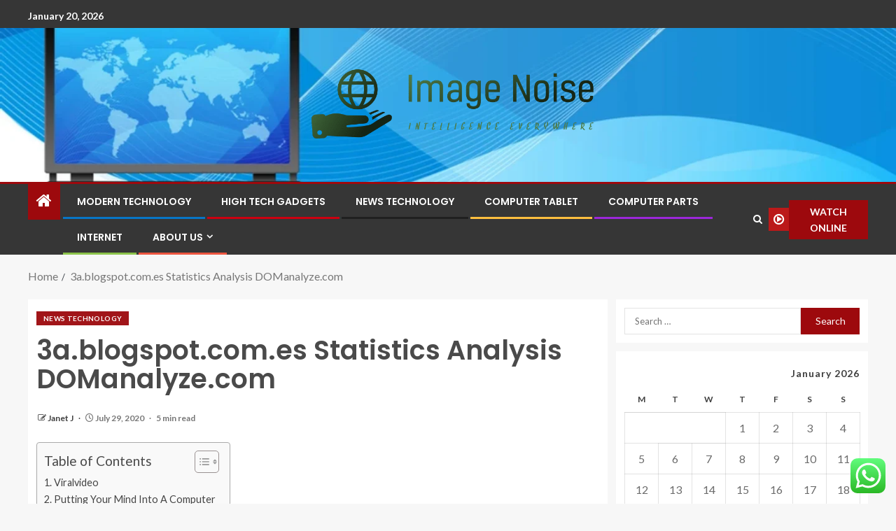

--- FILE ---
content_type: text/html; charset=UTF-8
request_url: https://imagesnoise.com/3a-blogspot-com-es-statistics-analysis-domanalyze-com.html
body_size: 27295
content:
<!doctype html>
<html lang="en-US">
<head>
    <meta charset="UTF-8">
    <meta name="viewport" content="width=device-width, initial-scale=1">
    <link rel="profile" href="https://gmpg.org/xfn/11">

    <title>3a.blogspot.com.es Statistics Analysis DOManalyze.com &#8211; Image Noise</title>
<meta name='robots' content='max-image-preview:large' />
<link rel='dns-prefetch' href='//fonts.googleapis.com' />
<link rel="alternate" type="application/rss+xml" title="Image Noise &raquo; Feed" href="https://imagesnoise.com/feed" />
<link rel="alternate" type="application/rss+xml" title="Image Noise &raquo; Comments Feed" href="https://imagesnoise.com/comments/feed" />
<link rel="alternate" type="application/rss+xml" title="Image Noise &raquo; 3a.blogspot.com.es Statistics Analysis DOManalyze.com Comments Feed" href="https://imagesnoise.com/3a-blogspot-com-es-statistics-analysis-domanalyze-com.html/feed" />
<link rel="alternate" title="oEmbed (JSON)" type="application/json+oembed" href="https://imagesnoise.com/wp-json/oembed/1.0/embed?url=https%3A%2F%2Fimagesnoise.com%2F3a-blogspot-com-es-statistics-analysis-domanalyze-com.html" />
<link rel="alternate" title="oEmbed (XML)" type="text/xml+oembed" href="https://imagesnoise.com/wp-json/oembed/1.0/embed?url=https%3A%2F%2Fimagesnoise.com%2F3a-blogspot-com-es-statistics-analysis-domanalyze-com.html&#038;format=xml" />
<style id='wp-img-auto-sizes-contain-inline-css' type='text/css'>
img:is([sizes=auto i],[sizes^="auto," i]){contain-intrinsic-size:3000px 1500px}
/*# sourceURL=wp-img-auto-sizes-contain-inline-css */
</style>
<link rel='stylesheet' id='ht_ctc_main_css-css' href='https://imagesnoise.com/wp-content/plugins/click-to-chat-for-whatsapp/new/inc/assets/css/main.css?ver=4.36' type='text/css' media='all' />
<style id='wp-emoji-styles-inline-css' type='text/css'>

	img.wp-smiley, img.emoji {
		display: inline !important;
		border: none !important;
		box-shadow: none !important;
		height: 1em !important;
		width: 1em !important;
		margin: 0 0.07em !important;
		vertical-align: -0.1em !important;
		background: none !important;
		padding: 0 !important;
	}
/*# sourceURL=wp-emoji-styles-inline-css */
</style>
<style id='wp-block-library-inline-css' type='text/css'>
:root{--wp-block-synced-color:#7a00df;--wp-block-synced-color--rgb:122,0,223;--wp-bound-block-color:var(--wp-block-synced-color);--wp-editor-canvas-background:#ddd;--wp-admin-theme-color:#007cba;--wp-admin-theme-color--rgb:0,124,186;--wp-admin-theme-color-darker-10:#006ba1;--wp-admin-theme-color-darker-10--rgb:0,107,160.5;--wp-admin-theme-color-darker-20:#005a87;--wp-admin-theme-color-darker-20--rgb:0,90,135;--wp-admin-border-width-focus:2px}@media (min-resolution:192dpi){:root{--wp-admin-border-width-focus:1.5px}}.wp-element-button{cursor:pointer}:root .has-very-light-gray-background-color{background-color:#eee}:root .has-very-dark-gray-background-color{background-color:#313131}:root .has-very-light-gray-color{color:#eee}:root .has-very-dark-gray-color{color:#313131}:root .has-vivid-green-cyan-to-vivid-cyan-blue-gradient-background{background:linear-gradient(135deg,#00d084,#0693e3)}:root .has-purple-crush-gradient-background{background:linear-gradient(135deg,#34e2e4,#4721fb 50%,#ab1dfe)}:root .has-hazy-dawn-gradient-background{background:linear-gradient(135deg,#faaca8,#dad0ec)}:root .has-subdued-olive-gradient-background{background:linear-gradient(135deg,#fafae1,#67a671)}:root .has-atomic-cream-gradient-background{background:linear-gradient(135deg,#fdd79a,#004a59)}:root .has-nightshade-gradient-background{background:linear-gradient(135deg,#330968,#31cdcf)}:root .has-midnight-gradient-background{background:linear-gradient(135deg,#020381,#2874fc)}:root{--wp--preset--font-size--normal:16px;--wp--preset--font-size--huge:42px}.has-regular-font-size{font-size:1em}.has-larger-font-size{font-size:2.625em}.has-normal-font-size{font-size:var(--wp--preset--font-size--normal)}.has-huge-font-size{font-size:var(--wp--preset--font-size--huge)}.has-text-align-center{text-align:center}.has-text-align-left{text-align:left}.has-text-align-right{text-align:right}.has-fit-text{white-space:nowrap!important}#end-resizable-editor-section{display:none}.aligncenter{clear:both}.items-justified-left{justify-content:flex-start}.items-justified-center{justify-content:center}.items-justified-right{justify-content:flex-end}.items-justified-space-between{justify-content:space-between}.screen-reader-text{border:0;clip-path:inset(50%);height:1px;margin:-1px;overflow:hidden;padding:0;position:absolute;width:1px;word-wrap:normal!important}.screen-reader-text:focus{background-color:#ddd;clip-path:none;color:#444;display:block;font-size:1em;height:auto;left:5px;line-height:normal;padding:15px 23px 14px;text-decoration:none;top:5px;width:auto;z-index:100000}html :where(.has-border-color){border-style:solid}html :where([style*=border-top-color]){border-top-style:solid}html :where([style*=border-right-color]){border-right-style:solid}html :where([style*=border-bottom-color]){border-bottom-style:solid}html :where([style*=border-left-color]){border-left-style:solid}html :where([style*=border-width]){border-style:solid}html :where([style*=border-top-width]){border-top-style:solid}html :where([style*=border-right-width]){border-right-style:solid}html :where([style*=border-bottom-width]){border-bottom-style:solid}html :where([style*=border-left-width]){border-left-style:solid}html :where(img[class*=wp-image-]){height:auto;max-width:100%}:where(figure){margin:0 0 1em}html :where(.is-position-sticky){--wp-admin--admin-bar--position-offset:var(--wp-admin--admin-bar--height,0px)}@media screen and (max-width:600px){html :where(.is-position-sticky){--wp-admin--admin-bar--position-offset:0px}}

/*# sourceURL=wp-block-library-inline-css */
</style><style id='wp-block-heading-inline-css' type='text/css'>
h1:where(.wp-block-heading).has-background,h2:where(.wp-block-heading).has-background,h3:where(.wp-block-heading).has-background,h4:where(.wp-block-heading).has-background,h5:where(.wp-block-heading).has-background,h6:where(.wp-block-heading).has-background{padding:1.25em 2.375em}h1.has-text-align-left[style*=writing-mode]:where([style*=vertical-lr]),h1.has-text-align-right[style*=writing-mode]:where([style*=vertical-rl]),h2.has-text-align-left[style*=writing-mode]:where([style*=vertical-lr]),h2.has-text-align-right[style*=writing-mode]:where([style*=vertical-rl]),h3.has-text-align-left[style*=writing-mode]:where([style*=vertical-lr]),h3.has-text-align-right[style*=writing-mode]:where([style*=vertical-rl]),h4.has-text-align-left[style*=writing-mode]:where([style*=vertical-lr]),h4.has-text-align-right[style*=writing-mode]:where([style*=vertical-rl]),h5.has-text-align-left[style*=writing-mode]:where([style*=vertical-lr]),h5.has-text-align-right[style*=writing-mode]:where([style*=vertical-rl]),h6.has-text-align-left[style*=writing-mode]:where([style*=vertical-lr]),h6.has-text-align-right[style*=writing-mode]:where([style*=vertical-rl]){rotate:180deg}
/*# sourceURL=https://imagesnoise.com/wp-includes/blocks/heading/style.min.css */
</style>
<style id='wp-block-image-inline-css' type='text/css'>
.wp-block-image>a,.wp-block-image>figure>a{display:inline-block}.wp-block-image img{box-sizing:border-box;height:auto;max-width:100%;vertical-align:bottom}@media not (prefers-reduced-motion){.wp-block-image img.hide{visibility:hidden}.wp-block-image img.show{animation:show-content-image .4s}}.wp-block-image[style*=border-radius] img,.wp-block-image[style*=border-radius]>a{border-radius:inherit}.wp-block-image.has-custom-border img{box-sizing:border-box}.wp-block-image.aligncenter{text-align:center}.wp-block-image.alignfull>a,.wp-block-image.alignwide>a{width:100%}.wp-block-image.alignfull img,.wp-block-image.alignwide img{height:auto;width:100%}.wp-block-image .aligncenter,.wp-block-image .alignleft,.wp-block-image .alignright,.wp-block-image.aligncenter,.wp-block-image.alignleft,.wp-block-image.alignright{display:table}.wp-block-image .aligncenter>figcaption,.wp-block-image .alignleft>figcaption,.wp-block-image .alignright>figcaption,.wp-block-image.aligncenter>figcaption,.wp-block-image.alignleft>figcaption,.wp-block-image.alignright>figcaption{caption-side:bottom;display:table-caption}.wp-block-image .alignleft{float:left;margin:.5em 1em .5em 0}.wp-block-image .alignright{float:right;margin:.5em 0 .5em 1em}.wp-block-image .aligncenter{margin-left:auto;margin-right:auto}.wp-block-image :where(figcaption){margin-bottom:1em;margin-top:.5em}.wp-block-image.is-style-circle-mask img{border-radius:9999px}@supports ((-webkit-mask-image:none) or (mask-image:none)) or (-webkit-mask-image:none){.wp-block-image.is-style-circle-mask img{border-radius:0;-webkit-mask-image:url('data:image/svg+xml;utf8,<svg viewBox="0 0 100 100" xmlns="http://www.w3.org/2000/svg"><circle cx="50" cy="50" r="50"/></svg>');mask-image:url('data:image/svg+xml;utf8,<svg viewBox="0 0 100 100" xmlns="http://www.w3.org/2000/svg"><circle cx="50" cy="50" r="50"/></svg>');mask-mode:alpha;-webkit-mask-position:center;mask-position:center;-webkit-mask-repeat:no-repeat;mask-repeat:no-repeat;-webkit-mask-size:contain;mask-size:contain}}:root :where(.wp-block-image.is-style-rounded img,.wp-block-image .is-style-rounded img){border-radius:9999px}.wp-block-image figure{margin:0}.wp-lightbox-container{display:flex;flex-direction:column;position:relative}.wp-lightbox-container img{cursor:zoom-in}.wp-lightbox-container img:hover+button{opacity:1}.wp-lightbox-container button{align-items:center;backdrop-filter:blur(16px) saturate(180%);background-color:#5a5a5a40;border:none;border-radius:4px;cursor:zoom-in;display:flex;height:20px;justify-content:center;opacity:0;padding:0;position:absolute;right:16px;text-align:center;top:16px;width:20px;z-index:100}@media not (prefers-reduced-motion){.wp-lightbox-container button{transition:opacity .2s ease}}.wp-lightbox-container button:focus-visible{outline:3px auto #5a5a5a40;outline:3px auto -webkit-focus-ring-color;outline-offset:3px}.wp-lightbox-container button:hover{cursor:pointer;opacity:1}.wp-lightbox-container button:focus{opacity:1}.wp-lightbox-container button:focus,.wp-lightbox-container button:hover,.wp-lightbox-container button:not(:hover):not(:active):not(.has-background){background-color:#5a5a5a40;border:none}.wp-lightbox-overlay{box-sizing:border-box;cursor:zoom-out;height:100vh;left:0;overflow:hidden;position:fixed;top:0;visibility:hidden;width:100%;z-index:100000}.wp-lightbox-overlay .close-button{align-items:center;cursor:pointer;display:flex;justify-content:center;min-height:40px;min-width:40px;padding:0;position:absolute;right:calc(env(safe-area-inset-right) + 16px);top:calc(env(safe-area-inset-top) + 16px);z-index:5000000}.wp-lightbox-overlay .close-button:focus,.wp-lightbox-overlay .close-button:hover,.wp-lightbox-overlay .close-button:not(:hover):not(:active):not(.has-background){background:none;border:none}.wp-lightbox-overlay .lightbox-image-container{height:var(--wp--lightbox-container-height);left:50%;overflow:hidden;position:absolute;top:50%;transform:translate(-50%,-50%);transform-origin:top left;width:var(--wp--lightbox-container-width);z-index:9999999999}.wp-lightbox-overlay .wp-block-image{align-items:center;box-sizing:border-box;display:flex;height:100%;justify-content:center;margin:0;position:relative;transform-origin:0 0;width:100%;z-index:3000000}.wp-lightbox-overlay .wp-block-image img{height:var(--wp--lightbox-image-height);min-height:var(--wp--lightbox-image-height);min-width:var(--wp--lightbox-image-width);width:var(--wp--lightbox-image-width)}.wp-lightbox-overlay .wp-block-image figcaption{display:none}.wp-lightbox-overlay button{background:none;border:none}.wp-lightbox-overlay .scrim{background-color:#fff;height:100%;opacity:.9;position:absolute;width:100%;z-index:2000000}.wp-lightbox-overlay.active{visibility:visible}@media not (prefers-reduced-motion){.wp-lightbox-overlay.active{animation:turn-on-visibility .25s both}.wp-lightbox-overlay.active img{animation:turn-on-visibility .35s both}.wp-lightbox-overlay.show-closing-animation:not(.active){animation:turn-off-visibility .35s both}.wp-lightbox-overlay.show-closing-animation:not(.active) img{animation:turn-off-visibility .25s both}.wp-lightbox-overlay.zoom.active{animation:none;opacity:1;visibility:visible}.wp-lightbox-overlay.zoom.active .lightbox-image-container{animation:lightbox-zoom-in .4s}.wp-lightbox-overlay.zoom.active .lightbox-image-container img{animation:none}.wp-lightbox-overlay.zoom.active .scrim{animation:turn-on-visibility .4s forwards}.wp-lightbox-overlay.zoom.show-closing-animation:not(.active){animation:none}.wp-lightbox-overlay.zoom.show-closing-animation:not(.active) .lightbox-image-container{animation:lightbox-zoom-out .4s}.wp-lightbox-overlay.zoom.show-closing-animation:not(.active) .lightbox-image-container img{animation:none}.wp-lightbox-overlay.zoom.show-closing-animation:not(.active) .scrim{animation:turn-off-visibility .4s forwards}}@keyframes show-content-image{0%{visibility:hidden}99%{visibility:hidden}to{visibility:visible}}@keyframes turn-on-visibility{0%{opacity:0}to{opacity:1}}@keyframes turn-off-visibility{0%{opacity:1;visibility:visible}99%{opacity:0;visibility:visible}to{opacity:0;visibility:hidden}}@keyframes lightbox-zoom-in{0%{transform:translate(calc((-100vw + var(--wp--lightbox-scrollbar-width))/2 + var(--wp--lightbox-initial-left-position)),calc(-50vh + var(--wp--lightbox-initial-top-position))) scale(var(--wp--lightbox-scale))}to{transform:translate(-50%,-50%) scale(1)}}@keyframes lightbox-zoom-out{0%{transform:translate(-50%,-50%) scale(1);visibility:visible}99%{visibility:visible}to{transform:translate(calc((-100vw + var(--wp--lightbox-scrollbar-width))/2 + var(--wp--lightbox-initial-left-position)),calc(-50vh + var(--wp--lightbox-initial-top-position))) scale(var(--wp--lightbox-scale));visibility:hidden}}
/*# sourceURL=https://imagesnoise.com/wp-includes/blocks/image/style.min.css */
</style>
<style id='wp-block-image-theme-inline-css' type='text/css'>
:root :where(.wp-block-image figcaption){color:#555;font-size:13px;text-align:center}.is-dark-theme :root :where(.wp-block-image figcaption){color:#ffffffa6}.wp-block-image{margin:0 0 1em}
/*# sourceURL=https://imagesnoise.com/wp-includes/blocks/image/theme.min.css */
</style>
<style id='wp-block-list-inline-css' type='text/css'>
ol,ul{box-sizing:border-box}:root :where(.wp-block-list.has-background){padding:1.25em 2.375em}
/*# sourceURL=https://imagesnoise.com/wp-includes/blocks/list/style.min.css */
</style>
<style id='wp-block-paragraph-inline-css' type='text/css'>
.is-small-text{font-size:.875em}.is-regular-text{font-size:1em}.is-large-text{font-size:2.25em}.is-larger-text{font-size:3em}.has-drop-cap:not(:focus):first-letter{float:left;font-size:8.4em;font-style:normal;font-weight:100;line-height:.68;margin:.05em .1em 0 0;text-transform:uppercase}body.rtl .has-drop-cap:not(:focus):first-letter{float:none;margin-left:.1em}p.has-drop-cap.has-background{overflow:hidden}:root :where(p.has-background){padding:1.25em 2.375em}:where(p.has-text-color:not(.has-link-color)) a{color:inherit}p.has-text-align-left[style*="writing-mode:vertical-lr"],p.has-text-align-right[style*="writing-mode:vertical-rl"]{rotate:180deg}
/*# sourceURL=https://imagesnoise.com/wp-includes/blocks/paragraph/style.min.css */
</style>
<style id='global-styles-inline-css' type='text/css'>
:root{--wp--preset--aspect-ratio--square: 1;--wp--preset--aspect-ratio--4-3: 4/3;--wp--preset--aspect-ratio--3-4: 3/4;--wp--preset--aspect-ratio--3-2: 3/2;--wp--preset--aspect-ratio--2-3: 2/3;--wp--preset--aspect-ratio--16-9: 16/9;--wp--preset--aspect-ratio--9-16: 9/16;--wp--preset--color--black: #000000;--wp--preset--color--cyan-bluish-gray: #abb8c3;--wp--preset--color--white: #ffffff;--wp--preset--color--pale-pink: #f78da7;--wp--preset--color--vivid-red: #cf2e2e;--wp--preset--color--luminous-vivid-orange: #ff6900;--wp--preset--color--luminous-vivid-amber: #fcb900;--wp--preset--color--light-green-cyan: #7bdcb5;--wp--preset--color--vivid-green-cyan: #00d084;--wp--preset--color--pale-cyan-blue: #8ed1fc;--wp--preset--color--vivid-cyan-blue: #0693e3;--wp--preset--color--vivid-purple: #9b51e0;--wp--preset--gradient--vivid-cyan-blue-to-vivid-purple: linear-gradient(135deg,rgb(6,147,227) 0%,rgb(155,81,224) 100%);--wp--preset--gradient--light-green-cyan-to-vivid-green-cyan: linear-gradient(135deg,rgb(122,220,180) 0%,rgb(0,208,130) 100%);--wp--preset--gradient--luminous-vivid-amber-to-luminous-vivid-orange: linear-gradient(135deg,rgb(252,185,0) 0%,rgb(255,105,0) 100%);--wp--preset--gradient--luminous-vivid-orange-to-vivid-red: linear-gradient(135deg,rgb(255,105,0) 0%,rgb(207,46,46) 100%);--wp--preset--gradient--very-light-gray-to-cyan-bluish-gray: linear-gradient(135deg,rgb(238,238,238) 0%,rgb(169,184,195) 100%);--wp--preset--gradient--cool-to-warm-spectrum: linear-gradient(135deg,rgb(74,234,220) 0%,rgb(151,120,209) 20%,rgb(207,42,186) 40%,rgb(238,44,130) 60%,rgb(251,105,98) 80%,rgb(254,248,76) 100%);--wp--preset--gradient--blush-light-purple: linear-gradient(135deg,rgb(255,206,236) 0%,rgb(152,150,240) 100%);--wp--preset--gradient--blush-bordeaux: linear-gradient(135deg,rgb(254,205,165) 0%,rgb(254,45,45) 50%,rgb(107,0,62) 100%);--wp--preset--gradient--luminous-dusk: linear-gradient(135deg,rgb(255,203,112) 0%,rgb(199,81,192) 50%,rgb(65,88,208) 100%);--wp--preset--gradient--pale-ocean: linear-gradient(135deg,rgb(255,245,203) 0%,rgb(182,227,212) 50%,rgb(51,167,181) 100%);--wp--preset--gradient--electric-grass: linear-gradient(135deg,rgb(202,248,128) 0%,rgb(113,206,126) 100%);--wp--preset--gradient--midnight: linear-gradient(135deg,rgb(2,3,129) 0%,rgb(40,116,252) 100%);--wp--preset--font-size--small: 13px;--wp--preset--font-size--medium: 20px;--wp--preset--font-size--large: 36px;--wp--preset--font-size--x-large: 42px;--wp--preset--spacing--20: 0.44rem;--wp--preset--spacing--30: 0.67rem;--wp--preset--spacing--40: 1rem;--wp--preset--spacing--50: 1.5rem;--wp--preset--spacing--60: 2.25rem;--wp--preset--spacing--70: 3.38rem;--wp--preset--spacing--80: 5.06rem;--wp--preset--shadow--natural: 6px 6px 9px rgba(0, 0, 0, 0.2);--wp--preset--shadow--deep: 12px 12px 50px rgba(0, 0, 0, 0.4);--wp--preset--shadow--sharp: 6px 6px 0px rgba(0, 0, 0, 0.2);--wp--preset--shadow--outlined: 6px 6px 0px -3px rgb(255, 255, 255), 6px 6px rgb(0, 0, 0);--wp--preset--shadow--crisp: 6px 6px 0px rgb(0, 0, 0);}:root { --wp--style--global--content-size: 805px;--wp--style--global--wide-size: 1200px; }:where(body) { margin: 0; }.wp-site-blocks > .alignleft { float: left; margin-right: 2em; }.wp-site-blocks > .alignright { float: right; margin-left: 2em; }.wp-site-blocks > .aligncenter { justify-content: center; margin-left: auto; margin-right: auto; }:where(.wp-site-blocks) > * { margin-block-start: 24px; margin-block-end: 0; }:where(.wp-site-blocks) > :first-child { margin-block-start: 0; }:where(.wp-site-blocks) > :last-child { margin-block-end: 0; }:root { --wp--style--block-gap: 24px; }:root :where(.is-layout-flow) > :first-child{margin-block-start: 0;}:root :where(.is-layout-flow) > :last-child{margin-block-end: 0;}:root :where(.is-layout-flow) > *{margin-block-start: 24px;margin-block-end: 0;}:root :where(.is-layout-constrained) > :first-child{margin-block-start: 0;}:root :where(.is-layout-constrained) > :last-child{margin-block-end: 0;}:root :where(.is-layout-constrained) > *{margin-block-start: 24px;margin-block-end: 0;}:root :where(.is-layout-flex){gap: 24px;}:root :where(.is-layout-grid){gap: 24px;}.is-layout-flow > .alignleft{float: left;margin-inline-start: 0;margin-inline-end: 2em;}.is-layout-flow > .alignright{float: right;margin-inline-start: 2em;margin-inline-end: 0;}.is-layout-flow > .aligncenter{margin-left: auto !important;margin-right: auto !important;}.is-layout-constrained > .alignleft{float: left;margin-inline-start: 0;margin-inline-end: 2em;}.is-layout-constrained > .alignright{float: right;margin-inline-start: 2em;margin-inline-end: 0;}.is-layout-constrained > .aligncenter{margin-left: auto !important;margin-right: auto !important;}.is-layout-constrained > :where(:not(.alignleft):not(.alignright):not(.alignfull)){max-width: var(--wp--style--global--content-size);margin-left: auto !important;margin-right: auto !important;}.is-layout-constrained > .alignwide{max-width: var(--wp--style--global--wide-size);}body .is-layout-flex{display: flex;}.is-layout-flex{flex-wrap: wrap;align-items: center;}.is-layout-flex > :is(*, div){margin: 0;}body .is-layout-grid{display: grid;}.is-layout-grid > :is(*, div){margin: 0;}body{padding-top: 0px;padding-right: 0px;padding-bottom: 0px;padding-left: 0px;}a:where(:not(.wp-element-button)){text-decoration: none;}:root :where(.wp-element-button, .wp-block-button__link){background-color: #32373c;border-radius: 0;border-width: 0;color: #fff;font-family: inherit;font-size: inherit;font-style: inherit;font-weight: inherit;letter-spacing: inherit;line-height: inherit;padding-top: calc(0.667em + 2px);padding-right: calc(1.333em + 2px);padding-bottom: calc(0.667em + 2px);padding-left: calc(1.333em + 2px);text-decoration: none;text-transform: inherit;}.has-black-color{color: var(--wp--preset--color--black) !important;}.has-cyan-bluish-gray-color{color: var(--wp--preset--color--cyan-bluish-gray) !important;}.has-white-color{color: var(--wp--preset--color--white) !important;}.has-pale-pink-color{color: var(--wp--preset--color--pale-pink) !important;}.has-vivid-red-color{color: var(--wp--preset--color--vivid-red) !important;}.has-luminous-vivid-orange-color{color: var(--wp--preset--color--luminous-vivid-orange) !important;}.has-luminous-vivid-amber-color{color: var(--wp--preset--color--luminous-vivid-amber) !important;}.has-light-green-cyan-color{color: var(--wp--preset--color--light-green-cyan) !important;}.has-vivid-green-cyan-color{color: var(--wp--preset--color--vivid-green-cyan) !important;}.has-pale-cyan-blue-color{color: var(--wp--preset--color--pale-cyan-blue) !important;}.has-vivid-cyan-blue-color{color: var(--wp--preset--color--vivid-cyan-blue) !important;}.has-vivid-purple-color{color: var(--wp--preset--color--vivid-purple) !important;}.has-black-background-color{background-color: var(--wp--preset--color--black) !important;}.has-cyan-bluish-gray-background-color{background-color: var(--wp--preset--color--cyan-bluish-gray) !important;}.has-white-background-color{background-color: var(--wp--preset--color--white) !important;}.has-pale-pink-background-color{background-color: var(--wp--preset--color--pale-pink) !important;}.has-vivid-red-background-color{background-color: var(--wp--preset--color--vivid-red) !important;}.has-luminous-vivid-orange-background-color{background-color: var(--wp--preset--color--luminous-vivid-orange) !important;}.has-luminous-vivid-amber-background-color{background-color: var(--wp--preset--color--luminous-vivid-amber) !important;}.has-light-green-cyan-background-color{background-color: var(--wp--preset--color--light-green-cyan) !important;}.has-vivid-green-cyan-background-color{background-color: var(--wp--preset--color--vivid-green-cyan) !important;}.has-pale-cyan-blue-background-color{background-color: var(--wp--preset--color--pale-cyan-blue) !important;}.has-vivid-cyan-blue-background-color{background-color: var(--wp--preset--color--vivid-cyan-blue) !important;}.has-vivid-purple-background-color{background-color: var(--wp--preset--color--vivid-purple) !important;}.has-black-border-color{border-color: var(--wp--preset--color--black) !important;}.has-cyan-bluish-gray-border-color{border-color: var(--wp--preset--color--cyan-bluish-gray) !important;}.has-white-border-color{border-color: var(--wp--preset--color--white) !important;}.has-pale-pink-border-color{border-color: var(--wp--preset--color--pale-pink) !important;}.has-vivid-red-border-color{border-color: var(--wp--preset--color--vivid-red) !important;}.has-luminous-vivid-orange-border-color{border-color: var(--wp--preset--color--luminous-vivid-orange) !important;}.has-luminous-vivid-amber-border-color{border-color: var(--wp--preset--color--luminous-vivid-amber) !important;}.has-light-green-cyan-border-color{border-color: var(--wp--preset--color--light-green-cyan) !important;}.has-vivid-green-cyan-border-color{border-color: var(--wp--preset--color--vivid-green-cyan) !important;}.has-pale-cyan-blue-border-color{border-color: var(--wp--preset--color--pale-cyan-blue) !important;}.has-vivid-cyan-blue-border-color{border-color: var(--wp--preset--color--vivid-cyan-blue) !important;}.has-vivid-purple-border-color{border-color: var(--wp--preset--color--vivid-purple) !important;}.has-vivid-cyan-blue-to-vivid-purple-gradient-background{background: var(--wp--preset--gradient--vivid-cyan-blue-to-vivid-purple) !important;}.has-light-green-cyan-to-vivid-green-cyan-gradient-background{background: var(--wp--preset--gradient--light-green-cyan-to-vivid-green-cyan) !important;}.has-luminous-vivid-amber-to-luminous-vivid-orange-gradient-background{background: var(--wp--preset--gradient--luminous-vivid-amber-to-luminous-vivid-orange) !important;}.has-luminous-vivid-orange-to-vivid-red-gradient-background{background: var(--wp--preset--gradient--luminous-vivid-orange-to-vivid-red) !important;}.has-very-light-gray-to-cyan-bluish-gray-gradient-background{background: var(--wp--preset--gradient--very-light-gray-to-cyan-bluish-gray) !important;}.has-cool-to-warm-spectrum-gradient-background{background: var(--wp--preset--gradient--cool-to-warm-spectrum) !important;}.has-blush-light-purple-gradient-background{background: var(--wp--preset--gradient--blush-light-purple) !important;}.has-blush-bordeaux-gradient-background{background: var(--wp--preset--gradient--blush-bordeaux) !important;}.has-luminous-dusk-gradient-background{background: var(--wp--preset--gradient--luminous-dusk) !important;}.has-pale-ocean-gradient-background{background: var(--wp--preset--gradient--pale-ocean) !important;}.has-electric-grass-gradient-background{background: var(--wp--preset--gradient--electric-grass) !important;}.has-midnight-gradient-background{background: var(--wp--preset--gradient--midnight) !important;}.has-small-font-size{font-size: var(--wp--preset--font-size--small) !important;}.has-medium-font-size{font-size: var(--wp--preset--font-size--medium) !important;}.has-large-font-size{font-size: var(--wp--preset--font-size--large) !important;}.has-x-large-font-size{font-size: var(--wp--preset--font-size--x-large) !important;}
/*# sourceURL=global-styles-inline-css */
</style>

<link rel='stylesheet' id='contact-form-7-css' href='https://imagesnoise.com/wp-content/plugins/contact-form-7/includes/css/styles.css?ver=6.1.4' type='text/css' media='all' />
<style id='contact-form-7-inline-css' type='text/css'>
.wpcf7 .wpcf7-recaptcha iframe {margin-bottom: 0;}.wpcf7 .wpcf7-recaptcha[data-align="center"] > div {margin: 0 auto;}.wpcf7 .wpcf7-recaptcha[data-align="right"] > div {margin: 0 0 0 auto;}
/*# sourceURL=contact-form-7-inline-css */
</style>
<link rel='stylesheet' id='ez-toc-css' href='https://imagesnoise.com/wp-content/plugins/easy-table-of-contents/assets/css/screen.min.css?ver=2.0.80' type='text/css' media='all' />
<style id='ez-toc-inline-css' type='text/css'>
div#ez-toc-container .ez-toc-title {font-size: 120%;}div#ez-toc-container .ez-toc-title {font-weight: 500;}div#ez-toc-container ul li , div#ez-toc-container ul li a {font-size: 95%;}div#ez-toc-container ul li , div#ez-toc-container ul li a {font-weight: 500;}div#ez-toc-container nav ul ul li {font-size: 90%;}.ez-toc-box-title {font-weight: bold; margin-bottom: 10px; text-align: center; text-transform: uppercase; letter-spacing: 1px; color: #666; padding-bottom: 5px;position:absolute;top:-4%;left:5%;background-color: inherit;transition: top 0.3s ease;}.ez-toc-box-title.toc-closed {top:-25%;}
.ez-toc-container-direction {direction: ltr;}.ez-toc-counter ul{counter-reset: item ;}.ez-toc-counter nav ul li a::before {content: counters(item, '.', decimal) '. ';display: inline-block;counter-increment: item;flex-grow: 0;flex-shrink: 0;margin-right: .2em; float: left; }.ez-toc-widget-direction {direction: ltr;}.ez-toc-widget-container ul{counter-reset: item ;}.ez-toc-widget-container nav ul li a::before {content: counters(item, '.', decimal) '. ';display: inline-block;counter-increment: item;flex-grow: 0;flex-shrink: 0;margin-right: .2em; float: left; }
/*# sourceURL=ez-toc-inline-css */
</style>
<link rel='stylesheet' id='bootstrap-css' href='https://imagesnoise.com/wp-content/themes/enternews/assets/bootstrap/css/bootstrap.min.css?ver=6.9' type='text/css' media='all' />
<link rel='stylesheet' id='enternews-style-css' href='https://imagesnoise.com/wp-content/themes/enternews/style.css?ver=6.9' type='text/css' media='all' />
<style id='enternews-style-inline-css' type='text/css'>

        
            body,
            button,
            input,
            select,
            optgroup,
            textarea,
            p,
            .min-read,
            .enternews-widget.widget ul.cat-links li a
            {
            font-family: Lato;
            }
        
                    .enternews-widget.widget ul.nav-tabs li a,
            .nav-tabs>li,
            .main-navigation ul li a,
            body .post-excerpt,
            .sidebar-area .social-widget-menu ul li a .screen-reader-text,
            .site-title, h1, h2, h3, h4, h5, h6 {
            font-family: Poppins;
            }
        
                    .enternews-widget.widget .widget-title + ul li a,
            h4.af-author-display-name,
            .exclusive-posts .marquee a .circle-title-texts h4,
            .read-title h4 {
            font-family: Roboto;
            }

        

                    #af-preloader{
            background-color: #f5f2ee            }
        
        
            body.aft-default-mode .aft-widget-background-secondary-background.widget.enternews_youtube_video_slider_widget .widget-block .af-widget-body,
            body .post-excerpt::before,
            .enternews-widget .woocommerce-product-search button[type="submit"],
            body .enternews_author_info_widget.aft-widget-background-secondary-background.widget .widget-block,
            body .aft-widget-background-secondary-background.widget .widget-block .read-single,
            .secondary-sidebar-background #secondary,
            body .enternews_tabbed_posts_widget .nav-tabs > li > a.active,
            body .enternews_tabbed_posts_widget .nav-tabs > li > a.active:hover,
            body.aft-default-mode .enternews_posts_slider_widget.aft-widget-background-secondary-background .widget-block,
            body.aft-dark-mode .enternews_posts_slider_widget.aft-widget-background-secondary-background .widget-block,

            .aft-widget-background-secondary-background .social-widget-menu ul li a,
            .aft-widget-background-secondary-background .social-widget-menu ul li a[href*="facebook.com"],
            .aft-widget-background-secondary-background .social-widget-menu ul li a[href*="dribble.com"],
            .aft-widget-background-secondary-background .social-widget-menu ul li a[href*="vk.com"],
            .aft-widget-background-secondary-background .social-widget-menu ul li a[href*="x.com"],
            .aft-widget-background-secondary-background .social-widget-menu ul li a[href*="twitter.com"],
            .aft-widget-background-secondary-background .social-widget-menu ul li a[href*="linkedin.com"],
            .aft-widget-background-secondary-background .social-widget-menu ul li a[href*="instagram.com"],
            .aft-widget-background-secondary-background .social-widget-menu ul li a[href*="youtube.com"],
            .aft-widget-background-secondary-background .social-widget-menu ul li a[href*="vimeo.com"],
            .aft-widget-background-secondary-background .social-widget-menu ul li a[href*="pinterest.com"],
            .aft-widget-background-secondary-background .social-widget-menu ul li a[href*="tumblr.com"],
            .aft-widget-background-secondary-background .social-widget-menu ul li a[href*="wordpress.org"],
            .aft-widget-background-secondary-background .social-widget-menu ul li a[href*="whatsapp.com"],
            .aft-widget-background-secondary-background .social-widget-menu ul li a[href*="reddit.com"],
            .aft-widget-background-secondary-background .social-widget-menu ul li a[href*="t.me"],
            .aft-widget-background-secondary-background .social-widget-menu ul li a[href*="ok.ru"],
            .aft-widget-background-secondary-background .social-widget-menu ul li a[href*="wechat.com"],
            .aft-widget-background-secondary-background .social-widget-menu ul li a[href*="weibo.com"],
            .aft-widget-background-secondary-background .social-widget-menu ul li a[href*="github.com"],

            body.aft-dark-mode .is-style-fill a.wp-block-button__link:not(.has-text-color),
            body.aft-default-mode .is-style-fill a.wp-block-button__link:not(.has-text-color),

            body.aft-default-mode .aft-main-banner-section .af-banner-carousel-1.secondary-background,
            body.aft-dark-mode .aft-main-banner-section .af-banner-carousel-1.secondary-background,

            body.aft-default-mode .aft-main-banner-section .af-editors-pick .secondary-background .af-sec-post .read-single,
            body.aft-dark-mode .aft-main-banner-section .af-editors-pick .secondary-background .af-sec-post .read-single,

            body.aft-default-mode .aft-main-banner-section .af-trending-news-part .trending-posts.secondary-background .read-single,
            body.aft-dark-mode .aft-main-banner-section .af-trending-news-part .trending-posts.secondary-background .read-single,

            body.aft-dark-mode.alternative-sidebar-background #secondary .widget-title .header-after::before,
            body.aft-default-mode .wp-block-group .wp-block-comments-title::before,
            body.aft-default-mode .wp-block-group .wp-block-heading::before,
            body.aft-default-mode .wp-block-search__label::before,
            body .widget-title .header-after:before,
            body .widget-title .category-color-1.header-after::before,
            body .header-style1 .header-right-part .popular-tag-custom-link > div.custom-menu-link a > span,
            body .aft-home-icon,
            body.aft-dark-mode input[type="submit"],
            body .entry-header-details .af-post-format i:after,
            body.aft-default-mode .enternews-pagination .nav-links .page-numbers.current,
            body #scroll-up,
            .wp-block-search__button,
            body.aft-dark-mode button,
            body.aft-dark-mode input[type="button"],
            body.aft-dark-mode input[type="reset"],
            body.aft-dark-mode input[type="submit"],
            body input[type="reset"],
            body input[type="submit"],
            body input[type="button"],
            body .inner-suscribe input[type=submit],
            body .widget-title .header-after:after,
            body .widget-title .category-color-1.header-after:after,
            body.aft-default-mode .inner-suscribe input[type=submit],
            body.aft-default-mode .enternews_tabbed_posts_widget .nav-tabs > li > a.active:hover,
            body.aft-default-mode .enternews_tabbed_posts_widget .nav-tabs > li > a.active,
            body .aft-main-banner-section .aft-trending-latest-popular .nav-tabs>li.active,
            body .header-style1 .header-right-part > div.custom-menu-link > a,
            body .aft-popular-taxonomies-lists ul li a span.tag-count,
            body .aft-widget-background-secondary-background.widget .widget-block .read-single
            {
            background-color: #9D090D;
            }
            body.aft-dark-mode .is-style-outline a.wp-block-button__link:not(.has-text-color):hover,
            body.aft-default-mode .is-style-outline a.wp-block-button__link:not(.has-text-color):hover,
            body.aft-dark-mode .is-style-outline a.wp-block-button__link:not(.has-text-color),
            body.aft-default-mode .is-style-outline a.wp-block-button__link:not(.has-text-color),
            body.aft-dark-mode:not(.alternative-sidebar-background) #secondary .color-pad .wp-calendar-nav span a:not(.enternews-categories),
            body .enternews-pagination .nav-links .page-numbers:not(.current),
            body.aft-dark-mode .site-footer #wp-calendar tfoot tr td a,
            body.aft-dark-mode #wp-calendar tfoot td a,
            body.aft-default-mode .site-footer #wp-calendar tfoot tr td a,
            body.aft-default-mode #wp-calendar tfoot td a,
            body.aft-dark-mode #wp-calendar tfoot td a,
            body.aft-default-mode .wp-calendar-nav span a,
            body.aft-default-mode .wp-calendar-nav span a:visited,
            body.aft-dark-mode .wp-calendar-nav span a,
            body.aft-dark-mode #wp-calendar tbody td a,
            body.aft-dark-mode #wp-calendar tbody td#today,
            body.aft-dark-mode:not(.alternative-sidebar-background) #secondary .color-pad #wp-calendar tbody td a:not(.enternews-categories),
            body.aft-default-mode #wp-calendar tbody td#today,
            body.aft-default-mode #wp-calendar tbody td a,
            body.aft-default-mode .sticky .read-title h4 a:before {
            color: #9D090D;
            }

            body .post-excerpt {
            border-left-color: #9D090D;
            }

            body.aft-dark-mode .read-img .min-read-post-comment:after,
            body.aft-default-mode .read-img .min-read-post-comment:after{
            border-top-color: #9D090D;
            }

            body .af-fancy-spinner .af-ring:nth-child(1){
            border-right-color: #9D090D;
            }
            body.aft-dark-mode .enternews-pagination .nav-links .page-numbers.current {
            background-color: #9D090D;
            }
            body.aft-dark-mode .is-style-outline a.wp-block-button__link:not(.has-text-color),
            body.aft-default-mode .is-style-outline a.wp-block-button__link:not(.has-text-color),
            body.aft-dark-mode .enternews-pagination .nav-links .page-numbers,
            body.aft-default-mode .enternews-pagination .nav-links .page-numbers,
            body .af-sp-wave:after,
            body .bottom-bar{
            border-color: #9D090D;
            }

        
        .elementor-default .elementor-section.elementor-section-full_width > .elementor-container,
        .elementor-default .elementor-section.elementor-section-boxed > .elementor-container,
        .elementor-page .elementor-section.elementor-section-full_width > .elementor-container,
        .elementor-page .elementor-section.elementor-section-boxed > .elementor-container{
        max-width: 1200px;
        }
        .full-width-content .elementor-section-stretched,
        .align-content-left .elementor-section-stretched,
        .align-content-right .elementor-section-stretched {
        max-width: 100%;
        left: 0 !important;
        }

/*# sourceURL=enternews-style-inline-css */
</style>
<link rel='stylesheet' id='entermag-style-css' href='https://imagesnoise.com/wp-content/themes/entermag/style.css?ver=1.0.2' type='text/css' media='all' />
<link rel='stylesheet' id='aft-icons-css' href='https://imagesnoise.com/wp-content/themes/enternews/assets/icons/style.css?ver=6.9' type='text/css' media='all' />
<link rel='stylesheet' id='slick-css-css' href='https://imagesnoise.com/wp-content/themes/enternews/assets/slick/css/slick.min.css?ver=6.9' type='text/css' media='all' />
<link rel='stylesheet' id='sidr-css' href='https://imagesnoise.com/wp-content/themes/enternews/assets/sidr/css/jquery.sidr.dark.css?ver=6.9' type='text/css' media='all' />
<link rel='stylesheet' id='magnific-popup-css' href='https://imagesnoise.com/wp-content/themes/enternews/assets/magnific-popup/magnific-popup.css?ver=6.9' type='text/css' media='all' />
<link rel='stylesheet' id='enternews-google-fonts-css' href='https://fonts.googleapis.com/css?family=Lato:400,300,400italic,900,700|Poppins:300,400,500,600,700|Roboto:100,300,400,500,700&#038;subset=latin,latin-ext' type='text/css' media='all' />
<script type="text/javascript" src="https://imagesnoise.com/wp-includes/js/jquery/jquery.min.js?ver=3.7.1" id="jquery-core-js"></script>
<script type="text/javascript" src="https://imagesnoise.com/wp-includes/js/jquery/jquery-migrate.min.js?ver=3.4.1" id="jquery-migrate-js"></script>
<link rel="https://api.w.org/" href="https://imagesnoise.com/wp-json/" /><link rel="alternate" title="JSON" type="application/json" href="https://imagesnoise.com/wp-json/wp/v2/posts/1268" /><link rel="EditURI" type="application/rsd+xml" title="RSD" href="https://imagesnoise.com/xmlrpc.php?rsd" />
<meta name="generator" content="WordPress 6.9" />
<link rel="canonical" href="https://imagesnoise.com/3a-blogspot-com-es-statistics-analysis-domanalyze-com.html" />
<link rel='shortlink' href='https://imagesnoise.com/?p=1268' />
<!-- FIFU:meta:begin:image -->
<meta property="og:image" content="https://i.ytimg.com/vi/GKDvMCET3Bk/hqdefault.jpg" />
<!-- FIFU:meta:end:image --><!-- FIFU:meta:begin:twitter -->
<meta name="twitter:card" content="summary_large_image" />
<meta name="twitter:title" content="3a.blogspot.com.es Statistics Analysis DOManalyze.com" />
<meta name="twitter:description" content="" />
<meta name="twitter:image" content="https://i.ytimg.com/vi/GKDvMCET3Bk/hqdefault.jpg" />
<!-- FIFU:meta:end:twitter --><!-- HFCM by 99 Robots - Snippet # 1: contconcord -->
<meta name="contconcord"  content="aW1Wt4SCclHTawJPAuxpRoM5VWdH1IZq" >
<!-- /end HFCM by 99 Robots -->
<!-- HFCM by 99 Robots - Snippet # 2: Google Console -->
<meta name="google-site-verification" content="WTQqwvNp4A4SLaPGvxXYlx_S6K1rY6nQIpNhiuX6Kks" />
<!-- /end HFCM by 99 Robots -->
<!-- HFCM by 99 Robots - Snippet # 3: google console -->
<meta name="google-site-verification" content="AdxexRdBhVgX_OtfB8naDT-4F0jW7JUCkqyXdMeWlmA" />
<!-- /end HFCM by 99 Robots -->
<!-- HFCM by 99 Robots - Snippet # 4: Google Console -->
<meta name="google-site-verification" content="r9nc6QoHI4FHHMDG-BnuhxW2wAzO9FKAhF9t25LkoZw" />
<!-- /end HFCM by 99 Robots -->
<!-- HFCM by 99 Robots - Snippet # 5: Google Analytics -->
<!-- Google tag (gtag.js) -->
<script async src="https://www.googletagmanager.com/gtag/js?id=G-C5K92FHW6N"></script>
<script>
  window.dataLayer = window.dataLayer || [];
  function gtag(){dataLayer.push(arguments);}
  gtag('js', new Date());

  gtag('config', 'G-C5K92FHW6N');
</script>
<!-- /end HFCM by 99 Robots -->
<!-- HFCM by 99 Robots - Snippet # 6: Google Console -->
<meta name="google-site-verification" content="7QUIUmkRDlFHxL-BG-0EJzagjWlewVvKMfLVGFjkbK8" />
<!-- /end HFCM by 99 Robots -->
<!-- HFCM by 99 Robots - Snippet # 7: gsc -->
<meta name="google-site-verification" content="SrI-N37-Ib1Af9xRURB_m4Pf05FXXUoFXO1x0OkuN3c" />
<!-- /end HFCM by 99 Robots -->
        <style type="text/css">
                        body .header-style1 .top-header.data-bg:before,
            body .header-style1 .main-header.data-bg:before {
                background: rgba(0, 0, 0, 0);
            }

                        .site-title,
            .site-description {
                position: absolute;
                clip: rect(1px, 1px, 1px, 1px);
                display: none;
            }

            
            

        </style>
        <link rel="icon" href="https://imagesnoise.com/wp-content/uploads/2025/07/cropped-cropped-default-32x32.png" sizes="32x32" />
<link rel="icon" href="https://imagesnoise.com/wp-content/uploads/2025/07/cropped-cropped-default-192x192.png" sizes="192x192" />
<link rel="apple-touch-icon" href="https://imagesnoise.com/wp-content/uploads/2025/07/cropped-cropped-default-180x180.png" />
<meta name="msapplication-TileImage" content="https://imagesnoise.com/wp-content/uploads/2025/07/cropped-cropped-default-270x270.png" />

<!-- FIFU:jsonld:begin -->
<script type="application/ld+json">{"@context":"https://schema.org","@type":"BlogPosting","headline":"3a.blogspot.com.es Statistics Analysis DOManalyze.com","url":"https://imagesnoise.com/3a-blogspot-com-es-statistics-analysis-domanalyze-com.html","mainEntityOfPage":"https://imagesnoise.com/3a-blogspot-com-es-statistics-analysis-domanalyze-com.html","image":[{"@type":"ImageObject","url":"https://i.ytimg.com/vi/GKDvMCET3Bk/hqdefault.jpg"},{"@type":"ImageObject","url":"https://i.ytimg.com/vi/GKDvMCET3Bk/hqdefault.jpg"}],"datePublished":"2020-07-29T10:41:32+00:00","dateModified":"2020-07-29T10:41:32+00:00","author":{"@type":"Person","name":"Janet J","url":"https://imagesnoise.com/author/janet-j"}}</script>
<!-- FIFU:jsonld:end -->
<link rel="preload" as="image" href="https://blog.tiinfotech.com/wp-content/uploads/2023/09/62be2287285099f561a48ee2_IT-services-.jpg"><link rel="preload" as="image" href="https://img.freepik.com/free-photo/3d-rendering-industry-40-concept_23-2149408315.jpg?uid=R115265708&#038;ga=GA1.1.1848672146.1744343156&#038;semt=ais_hybrid&#038;w=740"><link rel="preload" as="image" href="https://img.freepik.com/free-photo/robot-cyborg-ai-robotics-android-concept_53876-120443.jpg?uid=R115265708&#038;ga=GA1.1.1848672146.1744343156&#038;semt=ais_hybrid&#038;w=740"><link rel="preload" as="image" href="https://eb3.work/wp-content/uploads/2025/01/EB3-Green-Card-vs-H2B-Visa-Which-Path-Fits-Your-Goals1.jpg"><link rel="preload" as="image" href="https://anywheretalent.com/wp-content/uploads/2025/10/The-Future-of-Virtual-Support-01.webp"><link rel="preload" as="image" href="https://blog.firsthive.com/wp-content/uploads/understanding-the-definition-and-benefits-of-first-party-data-in-marketing.webp"><link rel="preload" as="image" href="https://www.visualmarketing.com.au/wp-media/google-ads-scaled.jpg"></head>








<body class="wp-singular post-template-default single single-post postid-1268 single-format-standard wp-custom-logo wp-embed-responsive wp-theme-enternews wp-child-theme-entermag aft-sticky-sidebar aft-default-mode default-sidebar-background header-image-default aft-main-banner-boxed aft-hide-comment-count-in-list aft-hide-minutes-read-in-list aft-hide-date-author-in-list default-content-layout content-with-single-sidebar align-content-left">

<div id="page" class="site">
    <a class="skip-link screen-reader-text" href="#content">Skip to content</a>


    
    <header id="masthead" class="header-style1 header-layout-centered">

          <div class="top-header">
        <div class="container-wrapper">
            <div class="top-bar-flex">
                <div class="top-bar-left col-66">
                    <div class="date-bar-left">
                                                    <span class="topbar-date">
                                        January 20, 2026                                    </span>

                                                                    </div>
                                            <div class="af-secondary-menu">
                            <div class="container-wrapper">
                                
                            </div>
                        </div>
                                        </div>

                <div class="top-bar-right col-3">
  						<span class="aft-small-social-menu">
  							  						</span>
                </div>
            </div>
        </div>

    </div>
<div class="main-header logo-centered data-bg"
     data-background="https://imagesnoise.com/wp-content/uploads/2025/07/cropped-website-header-banner-technology-multimedia-260nw-258899642.webp">
    <div class="container-wrapper">
        <div class="af-container-row af-flex-container af-main-header-container">

            
            <div class="af-flex-container af-inner-header-container pad aft-no-side-promo">

                <div class="logo-brand af-inner-item">
                    <div class="site-branding">
                        <a href="https://imagesnoise.com/" class="custom-logo-link" rel="home"><img width="783" height="273" src="https://imagesnoise.com/wp-content/uploads/2025/07/cropped-default.png" class="custom-logo" alt="Image Noise" decoding="async" fetchpriority="high" srcset="https://imagesnoise.com/wp-content/uploads/2025/07/cropped-default.png 783w, https://imagesnoise.com/wp-content/uploads/2025/07/cropped-default-300x105.png 300w, https://imagesnoise.com/wp-content/uploads/2025/07/cropped-default-768x268.png 768w" sizes="(max-width: 783px) 100vw, 783px" /></a>                            <p class="site-title font-family-1">
                                <a href="https://imagesnoise.com/"
                                   rel="home">Image Noise</a>
                            </p>
                                                                            <p class="site-description">Intelligence Everywhere</p>
                                            </div>
                </div>

                

                            </div>

        </div>
    </div>

</div>


      <div class="header-menu-part">
        <div id="main-navigation-bar" class="bottom-bar">
          <div class="navigation-section-wrapper">
            <div class="container-wrapper">
              <div class="header-middle-part">
                <div class="navigation-container">
                  <nav class="main-navigation clearfix">
                                          <span class="aft-home-icon">
                                                <a href="https://imagesnoise.com" aria-label="Home">
                          <i class="fa fa-home"
                            aria-hidden="true"></i>
                        </a>
                      </span>
                                        <div class="main-navigation-container-items-wrapper">
                      <span
                        class="toggle-menu"
                        role="button"
                        aria-controls="primary-menu"
                        aria-expanded="false"
                        tabindex="0"
                        aria-label="Menu"
                        aria-expanded="false">
                        <a href="javascript:void(0)" aria-label="Menu" class="aft-void-menu">
                          <span class="screen-reader-text">
                            Primary Menu                          </span>
                          <i class="ham"></i>
                        </a>
                      </span>
                      <div class="menu main-menu menu-desktop show-menu-border"><ul id="primary-menu" class="menu"><li id="menu-item-4552" class="menu-item menu-item-type-taxonomy menu-item-object-category menu-item-4552"><a href="https://imagesnoise.com/category/modern-technology">Modern Technology</a></li>
<li id="menu-item-4550" class="menu-item menu-item-type-taxonomy menu-item-object-category menu-item-4550"><a href="https://imagesnoise.com/category/high-tech-gadgets">High Tech Gadgets</a></li>
<li id="menu-item-4553" class="menu-item menu-item-type-taxonomy menu-item-object-category current-post-ancestor current-menu-parent current-post-parent menu-item-4553"><a href="https://imagesnoise.com/category/news-technology">News Technology</a></li>
<li id="menu-item-4549" class="menu-item menu-item-type-taxonomy menu-item-object-category menu-item-4549"><a href="https://imagesnoise.com/category/computer-tablet">Computer Tablet</a></li>
<li id="menu-item-4548" class="menu-item menu-item-type-taxonomy menu-item-object-category menu-item-4548"><a href="https://imagesnoise.com/category/computer-parts">Computer Parts</a></li>
<li id="menu-item-4551" class="menu-item menu-item-type-taxonomy menu-item-object-category menu-item-4551"><a href="https://imagesnoise.com/category/internet">Internet</a></li>
<li id="menu-item-4554" class="menu-item menu-item-type-post_type menu-item-object-page menu-item-has-children menu-item-4554"><a href="https://imagesnoise.com/about-us">About Us</a>
<ul class="sub-menu">
	<li id="menu-item-4555" class="menu-item menu-item-type-post_type menu-item-object-page menu-item-4555"><a href="https://imagesnoise.com/advertise-here">Advertise Here</a></li>
	<li id="menu-item-4556" class="menu-item menu-item-type-post_type menu-item-object-page menu-item-4556"><a href="https://imagesnoise.com/contact-us">Contact Us</a></li>
	<li id="menu-item-4557" class="menu-item menu-item-type-post_type menu-item-object-page menu-item-4557"><a href="https://imagesnoise.com/privacy-policy">Privacy Policy</a></li>
	<li id="menu-item-4558" class="menu-item menu-item-type-post_type menu-item-object-page menu-item-4558"><a href="https://imagesnoise.com/sitemap">Sitemap</a></li>
</ul>
</li>
</ul></div>                    </div>
                  </nav>
                </div>
              </div>
              <div class="header-right-part">
                <div class="af-search-wrap">
                  <div class="search-overlay">
                    <a href="#" title="Search" aria-label="Search" class="search-icon">
                      <i class="fa fa-search"></i>
                    </a>
                    <div class="af-search-form">
                      <form role="search" method="get" class="search-form" action="https://imagesnoise.com/">
				<label>
					<span class="screen-reader-text">Search for:</span>
					<input type="search" class="search-field" placeholder="Search &hellip;" value="" name="s" />
				</label>
				<input type="submit" class="search-submit" value="Search" />
			</form>                    </div>
                  </div>
                </div>
                <div class="popular-tag-custom-link">
                                      <div class="custom-menu-link">

                      <a href="">
                        <i class="fa fa-play-circle-o"
                          aria-hidden="true"></i>
                        <span>Watch Online</span>
                      </a>
                    </div>

                  
                </div>
              </div>
            </div>
          </div>
        </div>
      </div>

    </header>

    <!-- end slider-section -->

    
                   <div class="container-wrapper">
            <div class="af-breadcrumbs font-family-1 color-pad af-container-block-wrapper">

                <div role="navigation" aria-label="Breadcrumbs" class="breadcrumb-trail breadcrumbs" itemprop="breadcrumb"><ul class="trail-items" itemscope itemtype="http://schema.org/BreadcrumbList"><meta name="numberOfItems" content="2" /><meta name="itemListOrder" content="Ascending" /><li itemprop="itemListElement" itemscope itemtype="http://schema.org/ListItem" class="trail-item trail-begin"><a href="https://imagesnoise.com" rel="home" itemprop="item"><span itemprop="name">Home</span></a><meta itemprop="position" content="1" /></li><li itemprop="itemListElement" itemscope itemtype="http://schema.org/ListItem" class="trail-item trail-end"><a href="https://imagesnoise.com/3a-blogspot-com-es-statistics-analysis-domanalyze-com.html" itemprop="item"><span itemprop="name">3a.blogspot.com.es Statistics Analysis DOManalyze.com</span></a><meta itemprop="position" content="2" /></li></ul></div>
            </div>
        </div>
        


    <div id="content" class="container-wrapper ">
    <div class="af-container-block-wrapper clearfix">
        <div id="primary" class="content-area ">
            <main id="main" class="site-main ">
                                    <article id="post-1268" class="post-1268 post type-post status-publish format-standard has-post-thumbnail hentry category-news-technology tag-3ablogspotcomes tag-analysis tag-domanalyzecom tag-statistics">


                        <header class="entry-header">

                            <div class="enternews-entry-header-details-wrap">
                                    <div class="entry-header-details  af-have-yt-link">
                    <div class="read-categories af-category-inside-img">
                <ul class="cat-links"><li class="meta-category">
                             <a class="enternews-categories category-color-1"aria-label="News Technology" href="https://imagesnoise.com/category/news-technology" alt="View all posts in News Technology"> 
                                 News Technology
                             </a>
                        </li></ul>
            </div>
        
        <h1 class="entry-title">3a.blogspot.com.es Statistics Analysis DOManalyze.com</h1>        <div class="post-meta-share-wrapper">
            <div class="post-meta-detail">
                                    <span class="min-read-post-format">
                                                                            </span>
                <span class="entry-meta">
                                        
      <span class="item-metadata posts-author byline">
        <i class="fa fa-pencil-square-o"></i>
                        <a href="https://imagesnoise.com/author/janet-j">
                    Janet J                </a>
             </span>
                                    </span>
                      <span class="item-metadata posts-date">
        <i class="fa fa-clock-o"></i>
        July 29, 2020      </span>
                    <span class="min-read">5 min read</span>            </div>
                    </div>


    </div>
                                </div>
                        </header><!-- .entry-header -->

                        <div class="enternews-entry-featured-image-wrap float-l">
                                    <div class="read-img pos-rel">
                    <div class="post-thumbnail full-width-image">
                  </div>
      
                <span class="aft-image-caption-wrap">
                                  </span>
        </div>
                            </div>


                        
                        <div class="entry-content-wrap read-single">
                            

        <div class="entry-content read-details">
            <div id="ez-toc-container" class="ez-toc-v2_0_80 counter-hierarchy ez-toc-counter ez-toc-grey ez-toc-container-direction">
<div class="ez-toc-title-container">
<p class="ez-toc-title ez-toc-toggle" style="cursor:pointer">Table of Contents</p>
<span class="ez-toc-title-toggle"><a href="#" class="ez-toc-pull-right ez-toc-btn ez-toc-btn-xs ez-toc-btn-default ez-toc-toggle" aria-label="Toggle Table of Content"><span class="ez-toc-js-icon-con"><span class=""><span class="eztoc-hide" style="display:none;">Toggle</span><span class="ez-toc-icon-toggle-span"><svg style="fill: #999;color:#999" xmlns="http://www.w3.org/2000/svg" class="list-377408" width="20px" height="20px" viewBox="0 0 24 24" fill="none"><path d="M6 6H4v2h2V6zm14 0H8v2h12V6zM4 11h2v2H4v-2zm16 0H8v2h12v-2zM4 16h2v2H4v-2zm16 0H8v2h12v-2z" fill="currentColor"></path></svg><svg style="fill: #999;color:#999" class="arrow-unsorted-368013" xmlns="http://www.w3.org/2000/svg" width="10px" height="10px" viewBox="0 0 24 24" version="1.2" baseProfile="tiny"><path d="M18.2 9.3l-6.2-6.3-6.2 6.3c-.2.2-.3.4-.3.7s.1.5.3.7c.2.2.4.3.7.3h11c.3 0 .5-.1.7-.3.2-.2.3-.5.3-.7s-.1-.5-.3-.7zM5.8 14.7l6.2 6.3 6.2-6.3c.2-.2.3-.5.3-.7s-.1-.5-.3-.7c-.2-.2-.4-.3-.7-.3h-11c-.3 0-.5.1-.7.3-.2.2-.3.5-.3.7s.1.5.3.7z"/></svg></span></span></span></a></span></div>
<nav><ul class='ez-toc-list ez-toc-list-level-1 ' ><li class='ez-toc-page-1 ez-toc-heading-level-2'><a class="ez-toc-link ez-toc-heading-1" href="#Viralvideo" >Viralvideo</a></li><li class='ez-toc-page-1 ez-toc-heading-level-2'><a class="ez-toc-link ez-toc-heading-2" href="#Putting_Your_Mind_Into_A_Computer" >Putting Your Mind Into A Computer</a></li></ul></nav></div>
<p><img decoding="async" class='wp-post-image' style='float:left;margin-right:10px;' src="https://i.ytimg.com/vi/GKDvMCET3Bk/hqdefault.jpg" width="251px" alt="Tech,Computer,Future,Science,News Technology">Nikki is a veteran educator, librarian, Academic Technology Facilitator and ISTE Librarians Network President Elect. Secara sederhana pengertian dari jaringan komputer adalah hubungan antara dua atau lebih sistem komputer melalui media komunikasi untuk melakukan komunikasi information satu dengan yang lainnya. There&#8217;s a differ of financial assist choices out there to help your research, along with the email protected award for analysis assets that many full-time college college students will get hold of.</p>
<p>The Computer Experience Group pursues analysis in broad areas of Computer Networking, Sensor Networks, Embedded Methods, Parallel and Distributed Processing, Big Knowledge Analysis, CAD for VLSI, Computer Imaginative and prescient and Image Evaluation, Biometrics, Sample Recognition, Machine Learning, Data Analytics, Neural Networks, Artificial Intelligence and Delicate Computing, Multimedia Strategies, Graph Idea, Strategies Biology, Bioinformatics, and Music and Audio Processing.</p>
<p>PBL makes use of technology and inquiry to engage college students with issues and questions which might be related to their lives. Pesto is an intensive coaching program to help software program engineers in India break into international tech careers via full-time remote jobs. Registers are used for essentially the most continuously wanted information items to avoid having to entry important memory each time information is needed.</p>
<p>Technology is most powerful when it changes a easy habits &#8211; in this case, staying with locals as an alternative of a resort room when touring because of the perception created by way of their platform &#8211; and over time drives larger world change. The Junior Academy recruits STEM specialists to teach teams of gifted, extremely motivated students as they compete in science &#038; technology challenges sponsored by trade-leading companies.</p>
<p>For companies working in the travel trade, it is important to keep up with the latest journey technology trends. three Some vPro performance of this technology, reminiscent of Intel® Energetic management technology and Intel Virtualization technology, requires further 3rd occasion software program in order to run. Statewide and native articulation agreements commonly known as SOAR and ACES, respectively, permit faculty students to earn college credit score score for their work inside the Auto Expertise program.</p>
<h2><span class="ez-toc-section" id="Viralvideo"></span>Viralvideo<span class="ez-toc-section-end"></span></h2>
<p>We&#8217;ve created this Fundamental Accounting sequence to help you understand the fundamentals of accounting. Students in an automobile technology program obtain palms-on experience working with brake techniques, heating and cooling techniques, engines, electrical methods, steering methods and transmissions. If we have a look in the market then it has been used to create web site, portal, enterprise web site, social networking website and many more. Based on our data, we advise there&#8217;s a sturdy likelihood you&#8217;d require a 2.1” require a 2.1 with a view to get a job in Web &#038; Digital Media &#8211; July 2019.</p>
<p>Selling Skilled is a digital market and on-line promoting largest multi vendor wordpress theme 2016 3a WordPress theme with 7 demos.Posted on May 19 2016 by Marisa Tracie in Weblog Enterprise Enchancment WordPress In the meanwhile we maintain social media promoting in social media market we now have gone from paper flyers to on-line commercials and throughout the final word yr on-line gross sales have skyrocketed because of the social media promoting obtainable to.</p>
<p>Computer programmers write and take a look at code that permits computer functions and software packages to operate correctly. In an effort to succeed on this rigorous and accelerated program, college students ought to have every a ardour for learning computer science and the flexibility to dedicate important time and effort to their studies. College college students that graduate from the course can have the ability to pursue further analysis in areas of digital design, animation and product visualisation.</p>
<p>Perhitungan meramalkan dan lain berulang matematika dengan lembarang sebar , berhubungan dengan e-pos dan, Internet Namun, ketersediaan luas komputer dan mudah dikostumisasi komputer dapat digunakan untuk banyak pekerjaan lain. Purposes at the moment are open for Future Fifty eight.zero, the UK&#8217;s main late-stage growth programme, bringing together the country&#8217;s most successful tech companies to build a powerful network and problem-clear up with peers.</p>
<p>As Vice President, Product Promoting, Jeff is answerable for customer acquisition, revenue optimization, new category improvement, demand technology and enterprise improvement for and its community of B2B producers. New Tech gives learning environments centered on a robust tradition of belief, respect, and duty, which fosters an setting of ownership the place students and teachers are all equally liable for success.</p>
<h2><span class="ez-toc-section" id="Putting_Your_Mind_Into_A_Computer"></span>Putting Your Mind Into A Computer<span class="ez-toc-section-end"></span></h2>
<p>Conduct organizational research and evaluations, design methods and procedures, conduct work simplification and measurement research, and put collectively operations and procedures manuals to help management in working additional efficiently and successfully. Test if your page makes use of Flash, an outdated technology that was sometimes used to deliver wealthy multimedia content. There could also be some barriers found when dealing with technology for teaching and learning. IJCAT also goals at establishing channels of communication between Centres of Excellence for computer functions, computer producers, software program builders and customers worldwide.</p>
<p>Para internet designer mengintegrasikan komponen seperti gambar, file flash, atau multimedia ke dalam halaman web untuk menambah pengalaman visual consumer, atau untuk melengkapi content net web page (isi halaman). I agree that it&#8217;s critical for the parents to operate with the IEP group in school to ensure that the child to get the best learning expertise attainable &#8211; which generally comes by making use of assistive technologies.</p>
<p>Global Enterprise and Financial News, Stock Quotes, and Market Information and Evaluation. This module is designed to make faculty students acutely aware of worldwide monetary markets and institutions. The universities are a home base for their students and supply the advantages of a closer-knit group experience within a big analysis college.</p>
<p>Service companies provide intangible items or companies and generally cost for labor or completely different providers supplied to government , to clients , or to totally different businesses. Multimedia is content that uses a combination of various content material types such as textual content, audio, photos, animations, video and interactive content. Some entry-stage computer help specialist jobs require an Affiliate of Information Know-how Assist Specialist diploma, an Affiliate in Info Technology Desktop Assist diploma, an Affiliate in Computer Science diploma, an Affiliate in Computer Technical Support diploma, or a related affiliate diploma.</p>
<p>Technorati is the favored technology web site where it gives the latest technology information. By our design, prototyping, fabrication and testing expertise, corporations can develop their ideas into commercialization-prepared, modern products. The government funding proportion in certain industries is higher, and it dominates research in social science and humanities Similarly, with some exceptions (e.g. biotechnology ) government provides the majority of the funds for basic scientific research Many governments have dedicated agencies to assist scientific research.</p>
                            <div class="post-item-metadata entry-meta">
                    <span class="tags-links">Tags: <a href="https://imagesnoise.com/tag/3ablogspotcomes" rel="tag">3ablogspotcomes</a> <a href="https://imagesnoise.com/tag/analysis" rel="tag">analysis</a> <a href="https://imagesnoise.com/tag/domanalyzecom" rel="tag">domanalyzecom</a> <a href="https://imagesnoise.com/tag/statistics" rel="tag">statistics</a></span>                </div>
                        
	<nav class="navigation post-navigation" aria-label="Post navigation">
		<h2 class="screen-reader-text">Post navigation</h2>
		<div class="nav-links"><div class="nav-previous"><a href="https://imagesnoise.com/unc-charlotte-3.html" rel="prev"><span class="em-post-navigation">Previous</span> UNC Charlotte</a></div><div class="nav-next"><a href="https://imagesnoise.com/drones-reveal-earthquake-hazards-hidden-in-the-abyss.html" rel="next"><span class="em-post-navigation">Next</span> Drones Reveal Earthquake Hazards Hidden In The Abyss</a></div></div>
	</nav>                    </div><!-- .entry-content -->
                        </div>

                        <div class="aft-comment-related-wrap">
                            
<div id="comments" class="comments-area">

		<div id="respond" class="comment-respond">
		<h3 id="reply-title" class="comment-reply-title">Leave a Reply <small><a rel="nofollow" id="cancel-comment-reply-link" href="/3a-blogspot-com-es-statistics-analysis-domanalyze-com.html#respond" style="display:none;">Cancel reply</a></small></h3><p class="must-log-in">You must be <a href="https://imagesnoise.com/sendiko_dawuh?redirect_to=https%3A%2F%2Fimagesnoise.com%2F3a-blogspot-com-es-statistics-analysis-domanalyze-com.html">logged in</a> to post a comment.</p>	</div><!-- #respond -->
	
</div><!-- #comments -->

                            
<div class="promotionspace enable-promotionspace">


  <div class="af-reated-posts grid-layout">
            <h4 class="widget-title header-after1">
          <span class="header-after">
            More Stories          </span>
        </h4>
            <div class="af-container-row clearfix">
                  <div class="col-3 float-l pad latest-posts-grid af-sec-post" data-mh="latest-posts-grid">
            <div class="read-single color-pad">
              <div class="read-img pos-rel read-bg-img">
                <img post-id="8279" fifu-featured="1" width="300" height="150" src="https://blog.tiinfotech.com/wp-content/uploads/2023/09/62be2287285099f561a48ee2_IT-services-.jpg" class="attachment-medium size-medium wp-post-image" alt="What Are the Key Features of Enterprise IT Services?" title="What Are the Key Features of Enterprise IT Services?" title="What Are the Key Features of Enterprise IT Services?" decoding="async" />                <div class="min-read-post-format">
                                    <span class="min-read-item">
                    <span class="min-read">5 min read</span>                  </span>
                </div>
                <a href="https://imagesnoise.com/what-are-the-key-features-of-enterprise-it-services.html" aria-label="What Are the Key Features of Enterprise IT Services?"></a>
                <div class="read-categories af-category-inside-img">

                  <ul class="cat-links"><li class="meta-category">
                             <a class="enternews-categories category-color-1"aria-label="News Technology" href="https://imagesnoise.com/category/news-technology" alt="View all posts in News Technology"> 
                                 News Technology
                             </a>
                        </li></ul>                </div>
              </div>
              <div class="read-details color-tp-pad no-color-pad">

                <div class="read-title">
                  <h4>
                    <a href="https://imagesnoise.com/what-are-the-key-features-of-enterprise-it-services.html" aria-label="What Are the Key Features of Enterprise IT Services?">What Are the Key Features of Enterprise IT Services?</a>
                  </h4>
                </div>
                <div class="entry-meta">
                  
      <span class="author-links">

                  <span class="item-metadata posts-date">
            <i class="fa fa-clock-o"></i>
            July 30, 2025          </span>
                
          <span class="item-metadata posts-author byline">
            <i class="fa fa-pencil-square-o"></i>
                            <a href="https://imagesnoise.com/author/janet-j">
                    Janet J                </a>
                 </span>
          
      </span>
                    </div>

              </div>
            </div>
          </div>
                <div class="col-3 float-l pad latest-posts-grid af-sec-post" data-mh="latest-posts-grid">
            <div class="read-single color-pad">
              <div class="read-img pos-rel read-bg-img">
                <img post-id="8211" fifu-featured="1" width="300" height="214" src="https://img.freepik.com/free-photo/3d-rendering-industry-40-concept_23-2149408315.jpg?uid=R115265708&amp;ga=GA1.1.1848672146.1744343156&amp;semt=ais_hybrid&amp;w=740" class="attachment-medium size-medium wp-post-image" alt="The Automation Boom: Silicon Valley’s Next Big Shift" title="The Automation Boom: Silicon Valley’s Next Big Shift" title="The Automation Boom: Silicon Valley’s Next Big Shift" decoding="async" />                <div class="min-read-post-format">
                                    <span class="min-read-item">
                    <span class="min-read">6 min read</span>                  </span>
                </div>
                <a href="https://imagesnoise.com/the-automation-boom-silicon-valleys-next-big-shift.html" aria-label="The Automation Boom: Silicon Valley’s Next Big Shift"></a>
                <div class="read-categories af-category-inside-img">

                  <ul class="cat-links"><li class="meta-category">
                             <a class="enternews-categories category-color-1"aria-label="News Technology" href="https://imagesnoise.com/category/news-technology" alt="View all posts in News Technology"> 
                                 News Technology
                             </a>
                        </li></ul>                </div>
              </div>
              <div class="read-details color-tp-pad no-color-pad">

                <div class="read-title">
                  <h4>
                    <a href="https://imagesnoise.com/the-automation-boom-silicon-valleys-next-big-shift.html" aria-label="The Automation Boom: Silicon Valley’s Next Big Shift">The Automation Boom: Silicon Valley’s Next Big Shift</a>
                  </h4>
                </div>
                <div class="entry-meta">
                  
      <span class="author-links">

                  <span class="item-metadata posts-date">
            <i class="fa fa-clock-o"></i>
            May 20, 2025          </span>
                
          <span class="item-metadata posts-author byline">
            <i class="fa fa-pencil-square-o"></i>
                            <a href="https://imagesnoise.com/author/janet-j">
                    Janet J                </a>
                 </span>
          
      </span>
                    </div>

              </div>
            </div>
          </div>
                <div class="col-3 float-l pad latest-posts-grid af-sec-post" data-mh="latest-posts-grid">
            <div class="read-single color-pad">
              <div class="read-img pos-rel read-bg-img">
                <img post-id="8208" fifu-featured="1" width="300" height="194" src="https://img.freepik.com/free-photo/robot-cyborg-ai-robotics-android-concept_53876-120443.jpg?uid=R115265708&amp;ga=GA1.1.1848672146.1744343156&amp;semt=ais_hybrid&amp;w=740" class="attachment-medium size-medium wp-post-image" alt="Automation vs Jobs: Are Silicon Valley Layoffs Just Beginning?" title="Automation vs Jobs: Are Silicon Valley Layoffs Just Beginning?" title="Automation vs Jobs: Are Silicon Valley Layoffs Just Beginning?" decoding="async" />                <div class="min-read-post-format">
                                    <span class="min-read-item">
                    <span class="min-read">8 min read</span>                  </span>
                </div>
                <a href="https://imagesnoise.com/automation-vs-jobs-are-silicon-valley-layoffs-just-beginning.html" aria-label="Automation vs Jobs: Are Silicon Valley Layoffs Just Beginning?"></a>
                <div class="read-categories af-category-inside-img">

                  <ul class="cat-links"><li class="meta-category">
                             <a class="enternews-categories category-color-1"aria-label="News Technology" href="https://imagesnoise.com/category/news-technology" alt="View all posts in News Technology"> 
                                 News Technology
                             </a>
                        </li></ul>                </div>
              </div>
              <div class="read-details color-tp-pad no-color-pad">

                <div class="read-title">
                  <h4>
                    <a href="https://imagesnoise.com/automation-vs-jobs-are-silicon-valley-layoffs-just-beginning.html" aria-label="Automation vs Jobs: Are Silicon Valley Layoffs Just Beginning?">Automation vs Jobs: Are Silicon Valley Layoffs Just Beginning?</a>
                  </h4>
                </div>
                <div class="entry-meta">
                  
      <span class="author-links">

                  <span class="item-metadata posts-date">
            <i class="fa fa-clock-o"></i>
            May 14, 2025          </span>
                
          <span class="item-metadata posts-author byline">
            <i class="fa fa-pencil-square-o"></i>
                            <a href="https://imagesnoise.com/author/janet-j">
                    Janet J                </a>
                 </span>
          
      </span>
                    </div>

              </div>
            </div>
          </div>
            </div>

  </div>
</div>                        </div>


                    </article>
                
            </main><!-- #main -->
        </div><!-- #primary -->
        



<div id="secondary" class="sidebar-area sidebar-sticky-top">
        <aside class="widget-area color-pad">
            <div id="search-4" class="widget enternews-widget widget_search"><form role="search" method="get" class="search-form" action="https://imagesnoise.com/">
				<label>
					<span class="screen-reader-text">Search for:</span>
					<input type="search" class="search-field" placeholder="Search &hellip;" value="" name="s" />
				</label>
				<input type="submit" class="search-submit" value="Search" />
			</form></div><div id="calendar-4" class="widget enternews-widget widget_calendar"><div id="calendar_wrap" class="calendar_wrap"><table id="wp-calendar" class="wp-calendar-table">
	<caption>January 2026</caption>
	<thead>
	<tr>
		<th scope="col" aria-label="Monday">M</th>
		<th scope="col" aria-label="Tuesday">T</th>
		<th scope="col" aria-label="Wednesday">W</th>
		<th scope="col" aria-label="Thursday">T</th>
		<th scope="col" aria-label="Friday">F</th>
		<th scope="col" aria-label="Saturday">S</th>
		<th scope="col" aria-label="Sunday">S</th>
	</tr>
	</thead>
	<tbody>
	<tr>
		<td colspan="3" class="pad">&nbsp;</td><td>1</td><td>2</td><td>3</td><td>4</td>
	</tr>
	<tr>
		<td>5</td><td>6</td><td>7</td><td>8</td><td>9</td><td>10</td><td>11</td>
	</tr>
	<tr>
		<td>12</td><td>13</td><td>14</td><td>15</td><td>16</td><td>17</td><td>18</td>
	</tr>
	<tr>
		<td>19</td><td id="today">20</td><td>21</td><td>22</td><td>23</td><td>24</td><td>25</td>
	</tr>
	<tr>
		<td>26</td><td>27</td><td>28</td><td>29</td><td>30</td><td>31</td>
		<td class="pad" colspan="1">&nbsp;</td>
	</tr>
	</tbody>
	</table><nav aria-label="Previous and next months" class="wp-calendar-nav">
		<span class="wp-calendar-nav-prev"><a href="https://imagesnoise.com/2025/12">&laquo; Dec</a></span>
		<span class="pad">&nbsp;</span>
		<span class="wp-calendar-nav-next">&nbsp;</span>
	</nav></div></div><div id="archives-4" class="widget enternews-widget widget_archive"><h2 class="widget-title widget-title-1"><span class="header-after">Archives</span></h2>		<label class="screen-reader-text" for="archives-dropdown-4">Archives</label>
		<select id="archives-dropdown-4" name="archive-dropdown">
			
			<option value="">Select Month</option>
				<option value='https://imagesnoise.com/2025/12'> December 2025 </option>
	<option value='https://imagesnoise.com/2025/11'> November 2025 </option>
	<option value='https://imagesnoise.com/2025/10'> October 2025 </option>
	<option value='https://imagesnoise.com/2025/09'> September 2025 </option>
	<option value='https://imagesnoise.com/2025/08'> August 2025 </option>
	<option value='https://imagesnoise.com/2025/07'> July 2025 </option>
	<option value='https://imagesnoise.com/2025/06'> June 2025 </option>
	<option value='https://imagesnoise.com/2025/05'> May 2025 </option>
	<option value='https://imagesnoise.com/2025/04'> April 2025 </option>
	<option value='https://imagesnoise.com/2025/03'> March 2025 </option>
	<option value='https://imagesnoise.com/2025/02'> February 2025 </option>
	<option value='https://imagesnoise.com/2025/01'> January 2025 </option>
	<option value='https://imagesnoise.com/2024/12'> December 2024 </option>
	<option value='https://imagesnoise.com/2024/11'> November 2024 </option>
	<option value='https://imagesnoise.com/2024/10'> October 2024 </option>
	<option value='https://imagesnoise.com/2024/09'> September 2024 </option>
	<option value='https://imagesnoise.com/2024/08'> August 2024 </option>
	<option value='https://imagesnoise.com/2024/07'> July 2024 </option>
	<option value='https://imagesnoise.com/2024/06'> June 2024 </option>
	<option value='https://imagesnoise.com/2024/05'> May 2024 </option>
	<option value='https://imagesnoise.com/2024/04'> April 2024 </option>
	<option value='https://imagesnoise.com/2024/03'> March 2024 </option>
	<option value='https://imagesnoise.com/2024/02'> February 2024 </option>
	<option value='https://imagesnoise.com/2024/01'> January 2024 </option>
	<option value='https://imagesnoise.com/2023/12'> December 2023 </option>
	<option value='https://imagesnoise.com/2023/11'> November 2023 </option>
	<option value='https://imagesnoise.com/2023/10'> October 2023 </option>
	<option value='https://imagesnoise.com/2023/09'> September 2023 </option>
	<option value='https://imagesnoise.com/2023/08'> August 2023 </option>
	<option value='https://imagesnoise.com/2023/07'> July 2023 </option>
	<option value='https://imagesnoise.com/2023/06'> June 2023 </option>
	<option value='https://imagesnoise.com/2023/05'> May 2023 </option>
	<option value='https://imagesnoise.com/2023/04'> April 2023 </option>
	<option value='https://imagesnoise.com/2023/03'> March 2023 </option>
	<option value='https://imagesnoise.com/2023/02'> February 2023 </option>
	<option value='https://imagesnoise.com/2023/01'> January 2023 </option>
	<option value='https://imagesnoise.com/2022/12'> December 2022 </option>
	<option value='https://imagesnoise.com/2022/11'> November 2022 </option>
	<option value='https://imagesnoise.com/2022/10'> October 2022 </option>
	<option value='https://imagesnoise.com/2022/09'> September 2022 </option>
	<option value='https://imagesnoise.com/2022/08'> August 2022 </option>
	<option value='https://imagesnoise.com/2022/07'> July 2022 </option>
	<option value='https://imagesnoise.com/2022/06'> June 2022 </option>
	<option value='https://imagesnoise.com/2022/05'> May 2022 </option>
	<option value='https://imagesnoise.com/2022/04'> April 2022 </option>
	<option value='https://imagesnoise.com/2022/03'> March 2022 </option>
	<option value='https://imagesnoise.com/2022/02'> February 2022 </option>
	<option value='https://imagesnoise.com/2022/01'> January 2022 </option>
	<option value='https://imagesnoise.com/2021/12'> December 2021 </option>
	<option value='https://imagesnoise.com/2021/11'> November 2021 </option>
	<option value='https://imagesnoise.com/2021/10'> October 2021 </option>
	<option value='https://imagesnoise.com/2021/09'> September 2021 </option>
	<option value='https://imagesnoise.com/2021/08'> August 2021 </option>
	<option value='https://imagesnoise.com/2021/07'> July 2021 </option>
	<option value='https://imagesnoise.com/2021/06'> June 2021 </option>
	<option value='https://imagesnoise.com/2021/05'> May 2021 </option>
	<option value='https://imagesnoise.com/2021/04'> April 2021 </option>
	<option value='https://imagesnoise.com/2021/03'> March 2021 </option>
	<option value='https://imagesnoise.com/2021/02'> February 2021 </option>
	<option value='https://imagesnoise.com/2021/01'> January 2021 </option>
	<option value='https://imagesnoise.com/2020/12'> December 2020 </option>
	<option value='https://imagesnoise.com/2020/11'> November 2020 </option>
	<option value='https://imagesnoise.com/2020/10'> October 2020 </option>
	<option value='https://imagesnoise.com/2020/09'> September 2020 </option>
	<option value='https://imagesnoise.com/2020/08'> August 2020 </option>
	<option value='https://imagesnoise.com/2020/07'> July 2020 </option>
	<option value='https://imagesnoise.com/2020/06'> June 2020 </option>
	<option value='https://imagesnoise.com/2020/05'> May 2020 </option>
	<option value='https://imagesnoise.com/2020/04'> April 2020 </option>
	<option value='https://imagesnoise.com/2020/03'> March 2020 </option>
	<option value='https://imagesnoise.com/2020/02'> February 2020 </option>
	<option value='https://imagesnoise.com/2020/01'> January 2020 </option>
	<option value='https://imagesnoise.com/2019/12'> December 2019 </option>
	<option value='https://imagesnoise.com/2019/11'> November 2019 </option>
	<option value='https://imagesnoise.com/2019/10'> October 2019 </option>
	<option value='https://imagesnoise.com/2019/09'> September 2019 </option>
	<option value='https://imagesnoise.com/2019/08'> August 2019 </option>
	<option value='https://imagesnoise.com/2019/07'> July 2019 </option>
	<option value='https://imagesnoise.com/2019/06'> June 2019 </option>
	<option value='https://imagesnoise.com/2019/05'> May 2019 </option>
	<option value='https://imagesnoise.com/2019/04'> April 2019 </option>
	<option value='https://imagesnoise.com/2019/03'> March 2019 </option>
	<option value='https://imagesnoise.com/2019/02'> February 2019 </option>
	<option value='https://imagesnoise.com/2019/01'> January 2019 </option>
	<option value='https://imagesnoise.com/2018/12'> December 2018 </option>
	<option value='https://imagesnoise.com/2018/11'> November 2018 </option>
	<option value='https://imagesnoise.com/2017/01'> January 2017 </option>

		</select>

			<script type="text/javascript">
/* <![CDATA[ */

( ( dropdownId ) => {
	const dropdown = document.getElementById( dropdownId );
	function onSelectChange() {
		setTimeout( () => {
			if ( 'escape' === dropdown.dataset.lastkey ) {
				return;
			}
			if ( dropdown.value ) {
				document.location.href = dropdown.value;
			}
		}, 250 );
	}
	function onKeyUp( event ) {
		if ( 'Escape' === event.key ) {
			dropdown.dataset.lastkey = 'escape';
		} else {
			delete dropdown.dataset.lastkey;
		}
	}
	function onClick() {
		delete dropdown.dataset.lastkey;
	}
	dropdown.addEventListener( 'keyup', onKeyUp );
	dropdown.addEventListener( 'click', onClick );
	dropdown.addEventListener( 'change', onSelectChange );
})( "archives-dropdown-4" );

//# sourceURL=WP_Widget_Archives%3A%3Awidget
/* ]]> */
</script>
</div><div id="categories-3" class="widget enternews-widget widget_categories"><h2 class="widget-title widget-title-1"><span class="header-after">Categories</span></h2>
			<ul>
					<li class="cat-item cat-item-725"><a href="https://imagesnoise.com/category/computer-parts">Computer Parts</a>
</li>
	<li class="cat-item cat-item-1683"><a href="https://imagesnoise.com/category/computer-tablet">Computer Tablet</a>
</li>
	<li class="cat-item cat-item-3481"><a href="https://imagesnoise.com/category/entertainment">Entertainment</a>
</li>
	<li class="cat-item cat-item-795"><a href="https://imagesnoise.com/category/high-tech-gadgets">High Tech Gadgets</a>
</li>
	<li class="cat-item cat-item-1"><a href="https://imagesnoise.com/category/internet">Internet</a>
</li>
	<li class="cat-item cat-item-1747"><a href="https://imagesnoise.com/category/modern-technology">Modern Technology</a>
</li>
	<li class="cat-item cat-item-5"><a href="https://imagesnoise.com/category/news-technology">News Technology</a>
</li>
	<li class="cat-item cat-item-3480"><a href="https://imagesnoise.com/category/property">Property</a>
</li>
	<li class="cat-item cat-item-3479"><a href="https://imagesnoise.com/category/real-estate">Real Estate</a>
</li>
			</ul>

			</div>
		<div id="recent-posts-4" class="widget enternews-widget widget_recent_entries">
		<h2 class="widget-title widget-title-1"><span class="header-after">Recent Posts</span></h2>
		<ul>
											<li>
					<a href="https://imagesnoise.com/the-caregiver-crisis-solution-how-international-staffing-can-save-senior-living-facilities.html">The Caregiver Crisis Solution: How International Staffing Can Save Senior Living Facilities</a>
									</li>
											<li>
					<a href="https://imagesnoise.com/why-should-modern-businesses-adopt-remote-virtual-assistants-in-2026.html">Why should modern businesses adopt remote virtual assistants in 2026?</a>
									</li>
											<li>
					<a href="https://imagesnoise.com/the-home-advantage-top-benefits-of-using-1st-party-data-in-your-affiliate-marketing-strategy.html">The Home Advantage: Top Benefits of Using 1st-Party Data in Your Affiliate Marketing Strategy</a>
									</li>
											<li>
					<a href="https://imagesnoise.com/top-5-reasons-to-use-google-ads-in-rockingham-for-local-business-success.html">Top 5 Reasons to Use Google Ads in Rockingham for Local Business Success</a>
									</li>
											<li>
					<a href="https://imagesnoise.com/unlocking-business-potential-through-artificial-intelligence-the-strategic-value-of-expert-guidance.html">Unlocking Business Potential Through Artificial Intelligence: The Strategic Value of Expert Guidance</a>
									</li>
					</ul>

		</div><div id="execphp-6" class="widget enternews-widget widget_execphp"><h2 class="widget-title widget-title-1"><span class="header-after">Fiverr</span></h2>			<div class="execphpwidget"><a href="https://www.fiverr.com/ifanfaris" target="_blank">
<img src="https://raw.githubusercontent.com/Abdurrahman-Subh/mdx-blog/main/images/logo-fiverr.png" alt="Fiverr Logo" width="200" height="141">
</a></div>
		</div><div id="magenet_widget-3" class="widget enternews-widget widget_magenet_widget"><aside class="widget magenet_widget_box"><div class="mads-block"></div></aside></div><div id="execphp-8" class="widget enternews-widget widget_execphp"><h2 class="widget-title widget-title-1"><span class="header-after">BL</span></h2>			<div class="execphpwidget"></div>
		</div><div id="tag_cloud-4" class="widget enternews-widget widget_tag_cloud"><h2 class="widget-title widget-title-1"><span class="header-after">Tags</span></h2><div class="tagcloud"><a href="https://imagesnoise.com/tag/about" class="tag-cloud-link tag-link-226 tag-link-position-1" style="font-size: 8.6666666666667pt;" aria-label="about (19 items)">about</a>
<a href="https://imagesnoise.com/tag/apple" class="tag-cloud-link tag-link-612 tag-link-position-2" style="font-size: 11.166666666667pt;" aria-label="apple (27 items)">apple</a>
<a href="https://imagesnoise.com/tag/automotive" class="tag-cloud-link tag-link-144 tag-link-position-3" style="font-size: 9.3333333333333pt;" aria-label="automotive (21 items)">automotive</a>
<a href="https://imagesnoise.com/tag/black" class="tag-cloud-link tag-link-540 tag-link-position-4" style="font-size: 16.333333333333pt;" aria-label="black (56 items)">black</a>
<a href="https://imagesnoise.com/tag/business" class="tag-cloud-link tag-link-55 tag-link-position-5" style="font-size: 22pt;" aria-label="business (124 items)">business</a>
<a href="https://imagesnoise.com/tag/college" class="tag-cloud-link tag-link-119 tag-link-position-6" style="font-size: 9.3333333333333pt;" aria-label="college (21 items)">college</a>
<a href="https://imagesnoise.com/tag/companies" class="tag-cloud-link tag-link-349 tag-link-position-7" style="font-size: 8pt;" aria-label="companies (17 items)">companies</a>
<a href="https://imagesnoise.com/tag/company" class="tag-cloud-link tag-link-428 tag-link-position-8" style="font-size: 8pt;" aria-label="company (17 items)">company</a>
<a href="https://imagesnoise.com/tag/computer" class="tag-cloud-link tag-link-21 tag-link-position-9" style="font-size: 20.333333333333pt;" aria-label="computer (100 items)">computer</a>
<a href="https://imagesnoise.com/tag/computers" class="tag-cloud-link tag-link-84 tag-link-position-10" style="font-size: 11.333333333333pt;" aria-label="computers (28 items)">computers</a>
<a href="https://imagesnoise.com/tag/cooking" class="tag-cloud-link tag-link-1184 tag-link-position-11" style="font-size: 8pt;" aria-label="cooking (17 items)">cooking</a>
<a href="https://imagesnoise.com/tag/data" class="tag-cloud-link tag-link-1983 tag-link-position-12" style="font-size: 9.6666666666667pt;" aria-label="data (22 items)">data</a>
<a href="https://imagesnoise.com/tag/deals" class="tag-cloud-link tag-link-850 tag-link-position-13" style="font-size: 11.666666666667pt;" aria-label="deals (29 items)">deals</a>
<a href="https://imagesnoise.com/tag/developer" class="tag-cloud-link tag-link-415 tag-link-position-14" style="font-size: 8pt;" aria-label="developer (17 items)">developer</a>
<a href="https://imagesnoise.com/tag/digital" class="tag-cloud-link tag-link-601 tag-link-position-15" style="font-size: 8.6666666666667pt;" aria-label="digital (19 items)">digital</a>
<a href="https://imagesnoise.com/tag/engine" class="tag-cloud-link tag-link-396 tag-link-position-16" style="font-size: 16.833333333333pt;" aria-label="engine (60 items)">engine</a>
<a href="https://imagesnoise.com/tag/fashion" class="tag-cloud-link tag-link-1169 tag-link-position-17" style="font-size: 9pt;" aria-label="fashion (20 items)">fashion</a>
<a href="https://imagesnoise.com/tag/finance" class="tag-cloud-link tag-link-56 tag-link-position-18" style="font-size: 19.333333333333pt;" aria-label="finance (87 items)">finance</a>
<a href="https://imagesnoise.com/tag/fitness" class="tag-cloud-link tag-link-1190 tag-link-position-19" style="font-size: 12.333333333333pt;" aria-label="fitness (32 items)">fitness</a>
<a href="https://imagesnoise.com/tag/friday" class="tag-cloud-link tag-link-27 tag-link-position-20" style="font-size: 16.333333333333pt;" aria-label="friday (56 items)">friday</a>
<a href="https://imagesnoise.com/tag/future" class="tag-cloud-link tag-link-34 tag-link-position-21" style="font-size: 17.166666666667pt;" aria-label="future (64 items)">future</a>
<a href="https://imagesnoise.com/tag/google" class="tag-cloud-link tag-link-503 tag-link-position-22" style="font-size: 11.666666666667pt;" aria-label="google (29 items)">google</a>
<a href="https://imagesnoise.com/tag/health" class="tag-cloud-link tag-link-835 tag-link-position-23" style="font-size: 13.5pt;" aria-label="health (38 items)">health</a>
<a href="https://imagesnoise.com/tag/house" class="tag-cloud-link tag-link-249 tag-link-position-24" style="font-size: 8pt;" aria-label="house (17 items)">house</a>
<a href="https://imagesnoise.com/tag/improvement" class="tag-cloud-link tag-link-126 tag-link-position-25" style="font-size: 11.833333333333pt;" aria-label="improvement (30 items)">improvement</a>
<a href="https://imagesnoise.com/tag/information" class="tag-cloud-link tag-link-16 tag-link-position-26" style="font-size: 18.5pt;" aria-label="information (76 items)">information</a>
<a href="https://imagesnoise.com/tag/laptop" class="tag-cloud-link tag-link-165 tag-link-position-27" style="font-size: 10.333333333333pt;" aria-label="laptop (24 items)">laptop</a>
<a href="https://imagesnoise.com/tag/leisure" class="tag-cloud-link tag-link-67 tag-link-position-28" style="font-size: 11.666666666667pt;" aria-label="leisure (29 items)">leisure</a>
<a href="https://imagesnoise.com/tag/marketing" class="tag-cloud-link tag-link-429 tag-link-position-29" style="font-size: 11.166666666667pt;" aria-label="marketing (27 items)">marketing</a>
<a href="https://imagesnoise.com/tag/newest" class="tag-cloud-link tag-link-138 tag-link-position-30" style="font-size: 8pt;" aria-label="newest (17 items)">newest</a>
<a href="https://imagesnoise.com/tag/online" class="tag-cloud-link tag-link-82 tag-link-position-31" style="font-size: 13.5pt;" aria-label="online (38 items)">online</a>
<a href="https://imagesnoise.com/tag/optimization" class="tag-cloud-link tag-link-440 tag-link-position-32" style="font-size: 14.666666666667pt;" aria-label="optimization (45 items)">optimization</a>
<a href="https://imagesnoise.com/tag/positioning" class="tag-cloud-link tag-link-451 tag-link-position-33" style="font-size: 8.3333333333333pt;" aria-label="positioning (18 items)">positioning</a>
<a href="https://imagesnoise.com/tag/program" class="tag-cloud-link tag-link-456 tag-link-position-34" style="font-size: 13pt;" aria-label="program (35 items)">program</a>
<a href="https://imagesnoise.com/tag/programmer" class="tag-cloud-link tag-link-420 tag-link-position-35" style="font-size: 8pt;" aria-label="programmer (17 items)">programmer</a>
<a href="https://imagesnoise.com/tag/register" class="tag-cloud-link tag-link-2035 tag-link-position-36" style="font-size: 9.3333333333333pt;" aria-label="Register (21 items)">Register</a>
<a href="https://imagesnoise.com/tag/science" class="tag-cloud-link tag-link-20 tag-link-position-37" style="font-size: 18.833333333333pt;" aria-label="science (81 items)">science</a>
<a href="https://imagesnoise.com/tag/search" class="tag-cloud-link tag-link-398 tag-link-position-38" style="font-size: 17.166666666667pt;" aria-label="search (64 items)">search</a>
<a href="https://imagesnoise.com/tag/software" class="tag-cloud-link tag-link-417 tag-link-position-39" style="font-size: 16.833333333333pt;" aria-label="software (60 items)">software</a>
<a href="https://imagesnoise.com/tag/techcrunch" class="tag-cloud-link tag-link-15 tag-link-position-40" style="font-size: 12.666666666667pt;" aria-label="techcrunch (34 items)">techcrunch</a>
<a href="https://imagesnoise.com/tag/technology" class="tag-cloud-link tag-link-7 tag-link-position-41" style="font-size: 21.333333333333pt;" aria-label="technology (113 items)">technology</a>
<a href="https://imagesnoise.com/tag/travel" class="tag-cloud-link tag-link-286 tag-link-position-42" style="font-size: 13.5pt;" aria-label="travel (38 items)">travel</a>
<a href="https://imagesnoise.com/tag/twitter" class="tag-cloud-link tag-link-112 tag-link-position-43" style="font-size: 12.333333333333pt;" aria-label="twitter (32 items)">twitter</a>
<a href="https://imagesnoise.com/tag/website" class="tag-cloud-link tag-link-50 tag-link-position-44" style="font-size: 15.666666666667pt;" aria-label="website (52 items)">website</a>
<a href="https://imagesnoise.com/tag/wordpress" class="tag-cloud-link tag-link-53 tag-link-position-45" style="font-size: 10.5pt;" aria-label="wordpress (25 items)">wordpress</a></div>
</div><div id="execphp-12" class="widget enternews-widget widget_execphp"><h2 class="widget-title widget-title-1"><span class="header-after">PHP 2026</span></h2>			<div class="execphpwidget"><a href="https://fitnesslifejunction.com" target="_blank">fitnesslifejunction</a><br><a href="https://mundialistas.com" target="_blank">mundialistas</a><br></div>
		</div>        </aside>
</div>    </div>
<!-- wmm w -->

</div>



<div class="af-main-banner-latest-posts grid-layout">
  <div class="container-wrapper">
    <div class="af-container-block-wrapper pad-20">
      <div class="widget-title-section">
                  <h4 class="widget-title header-after1">
            <span class="header-after">
              You may have missed            </span>
          </h4>
        
      </div>
      <div class="af-container-row clearfix">
                    <div class="col-4 pad float-l" data-mh="you-may-have-missed">
              <div class="read-single color-pad">
                <div class="read-img pos-rel read-bg-img">
                  <img post-id="8374" fifu-featured="1" width="300" height="195" src="https://eb3.work/wp-content/uploads/2025/01/EB3-Green-Card-vs-H2B-Visa-Which-Path-Fits-Your-Goals1.jpg" class="attachment-medium size-medium wp-post-image" alt="The Caregiver Crisis Solution: How International Staffing Can Save Senior Living Facilities" title="The Caregiver Crisis Solution: How International Staffing Can Save Senior Living Facilities" title="The Caregiver Crisis Solution: How International Staffing Can Save Senior Living Facilities" decoding="async" loading="lazy" />                  <div class="min-read-post-format">
                                        <span class="min-read-item">
                      <span class="min-read">7 min read</span>                    </span>
                  </div>
                  <a href="https://imagesnoise.com/the-caregiver-crisis-solution-how-international-staffing-can-save-senior-living-facilities.html" aria-label="The Caregiver Crisis Solution: How International Staffing Can Save Senior Living Facilities"></a>
                  <div class="read-categories af-category-inside-img">

                    <ul class="cat-links"><li class="meta-category">
                             <a class="enternews-categories category-color-1"aria-label="Internet" href="https://imagesnoise.com/category/internet" alt="View all posts in Internet"> 
                                 Internet
                             </a>
                        </li></ul>                  </div>
                </div>
                <div class="read-details color-tp-pad">


                  <div class="read-title">
                    <h4>
                      <a href="https://imagesnoise.com/the-caregiver-crisis-solution-how-international-staffing-can-save-senior-living-facilities.html" aria-label="The Caregiver Crisis Solution: How International Staffing Can Save Senior Living Facilities">The Caregiver Crisis Solution: How International Staffing Can Save Senior Living Facilities</a>
                    </h4>
                  </div>
                  <div class="entry-meta">
                    
      <span class="author-links">

                  <span class="item-metadata posts-date">
            <i class="fa fa-clock-o"></i>
            December 29, 2025          </span>
                
          <span class="item-metadata posts-author byline">
            <i class="fa fa-pencil-square-o"></i>
                            <a href="https://imagesnoise.com/author/janet-j">
                    Janet J                </a>
                 </span>
          
      </span>
                      </div>
                </div>
              </div>
            </div>
                      <div class="col-4 pad float-l" data-mh="you-may-have-missed">
              <div class="read-single color-pad">
                <div class="read-img pos-rel read-bg-img">
                  <img post-id="8369" fifu-featured="1" width="300" height="300" src="https://anywheretalent.com/wp-content/uploads/2025/10/The-Future-of-Virtual-Support-01.webp" class="attachment-medium size-medium wp-post-image" alt="Why should modern businesses adopt remote virtual assistants in 2026?" title="Why should modern businesses adopt remote virtual assistants in 2026?" title="Why should modern businesses adopt remote virtual assistants in 2026?" decoding="async" loading="lazy" />                  <div class="min-read-post-format">
                                        <span class="min-read-item">
                      <span class="min-read">4 min read</span>                    </span>
                  </div>
                  <a href="https://imagesnoise.com/why-should-modern-businesses-adopt-remote-virtual-assistants-in-2026.html" aria-label="Why should modern businesses adopt remote virtual assistants in 2026?"></a>
                  <div class="read-categories af-category-inside-img">

                    <ul class="cat-links"><li class="meta-category">
                             <a class="enternews-categories category-color-1"aria-label="Internet" href="https://imagesnoise.com/category/internet" alt="View all posts in Internet"> 
                                 Internet
                             </a>
                        </li></ul>                  </div>
                </div>
                <div class="read-details color-tp-pad">


                  <div class="read-title">
                    <h4>
                      <a href="https://imagesnoise.com/why-should-modern-businesses-adopt-remote-virtual-assistants-in-2026.html" aria-label="Why should modern businesses adopt remote virtual assistants in 2026?">Why should modern businesses adopt remote virtual assistants in 2026?</a>
                    </h4>
                  </div>
                  <div class="entry-meta">
                    
      <span class="author-links">

                  <span class="item-metadata posts-date">
            <i class="fa fa-clock-o"></i>
            December 9, 2025          </span>
                
          <span class="item-metadata posts-author byline">
            <i class="fa fa-pencil-square-o"></i>
                            <a href="https://imagesnoise.com/author/janet-j">
                    Janet J                </a>
                 </span>
          
      </span>
                      </div>
                </div>
              </div>
            </div>
                      <div class="col-4 pad float-l" data-mh="you-may-have-missed">
              <div class="read-single color-pad">
                <div class="read-img pos-rel read-bg-img">
                  <img post-id="8364" fifu-featured="1" width="300" height="300" src="https://blog.firsthive.com/wp-content/uploads/understanding-the-definition-and-benefits-of-first-party-data-in-marketing.webp" class="attachment-medium size-medium wp-post-image" alt="The Home Advantage: Top Benefits of Using 1st-Party Data in Your Affiliate Marketing Strategy" title="The Home Advantage: Top Benefits of Using 1st-Party Data in Your Affiliate Marketing Strategy" title="The Home Advantage: Top Benefits of Using 1st-Party Data in Your Affiliate Marketing Strategy" decoding="async" loading="lazy" />                  <div class="min-read-post-format">
                                        <span class="min-read-item">
                      <span class="min-read">4 min read</span>                    </span>
                  </div>
                  <a href="https://imagesnoise.com/the-home-advantage-top-benefits-of-using-1st-party-data-in-your-affiliate-marketing-strategy.html" aria-label="The Home Advantage: Top Benefits of Using 1st-Party Data in Your Affiliate Marketing Strategy"></a>
                  <div class="read-categories af-category-inside-img">

                    <ul class="cat-links"><li class="meta-category">
                             <a class="enternews-categories category-color-1"aria-label="Internet" href="https://imagesnoise.com/category/internet" alt="View all posts in Internet"> 
                                 Internet
                             </a>
                        </li></ul>                  </div>
                </div>
                <div class="read-details color-tp-pad">


                  <div class="read-title">
                    <h4>
                      <a href="https://imagesnoise.com/the-home-advantage-top-benefits-of-using-1st-party-data-in-your-affiliate-marketing-strategy.html" aria-label="The Home Advantage: Top Benefits of Using 1st-Party Data in Your Affiliate Marketing Strategy">The Home Advantage: Top Benefits of Using 1st-Party Data in Your Affiliate Marketing Strategy</a>
                    </h4>
                  </div>
                  <div class="entry-meta">
                    
      <span class="author-links">

                  <span class="item-metadata posts-date">
            <i class="fa fa-clock-o"></i>
            November 27, 2025          </span>
                
          <span class="item-metadata posts-author byline">
            <i class="fa fa-pencil-square-o"></i>
                            <a href="https://imagesnoise.com/author/janet-j">
                    Janet J                </a>
                 </span>
          
      </span>
                      </div>
                </div>
              </div>
            </div>
                      <div class="col-4 pad float-l" data-mh="you-may-have-missed">
              <div class="read-single color-pad">
                <div class="read-img pos-rel read-bg-img">
                  <img post-id="8360" fifu-featured="1" width="300" height="300" src="https://www.visualmarketing.com.au/wp-media/google-ads-scaled.jpg" class="attachment-medium size-medium wp-post-image" alt="Top 5 Reasons to Use Google Ads in Rockingham for Local Business Success" title="Top 5 Reasons to Use Google Ads in Rockingham for Local Business Success" title="Top 5 Reasons to Use Google Ads in Rockingham for Local Business Success" decoding="async" loading="lazy" />                  <div class="min-read-post-format">
                                        <span class="min-read-item">
                      <span class="min-read">4 min read</span>                    </span>
                  </div>
                  <a href="https://imagesnoise.com/top-5-reasons-to-use-google-ads-in-rockingham-for-local-business-success.html" aria-label="Top 5 Reasons to Use Google Ads in Rockingham for Local Business Success"></a>
                  <div class="read-categories af-category-inside-img">

                    <ul class="cat-links"><li class="meta-category">
                             <a class="enternews-categories category-color-1"aria-label="Internet" href="https://imagesnoise.com/category/internet" alt="View all posts in Internet"> 
                                 Internet
                             </a>
                        </li></ul>                  </div>
                </div>
                <div class="read-details color-tp-pad">


                  <div class="read-title">
                    <h4>
                      <a href="https://imagesnoise.com/top-5-reasons-to-use-google-ads-in-rockingham-for-local-business-success.html" aria-label="Top 5 Reasons to Use Google Ads in Rockingham for Local Business Success">Top 5 Reasons to Use Google Ads in Rockingham for Local Business Success</a>
                    </h4>
                  </div>
                  <div class="entry-meta">
                    
      <span class="author-links">

                  <span class="item-metadata posts-date">
            <i class="fa fa-clock-o"></i>
            November 5, 2025          </span>
                
          <span class="item-metadata posts-author byline">
            <i class="fa fa-pencil-square-o"></i>
                            <a href="https://imagesnoise.com/author/janet-j">
                    Janet J                </a>
                 </span>
          
      </span>
                      </div>
                </div>
              </div>
            </div>
                        </div>
    </div>
  </div>
</div>
<footer class="site-footer">
        
                <div class="site-info">
        <div class="container-wrapper">
            <div class="af-container-row">
                <div class="col-1 color-pad">
                                                                imagesnoise.com                                                                                    <span class="sep"> | </span>
                        <a href="https://afthemes.com/products/enternews">EnterNews</a> by AF themes.                                    </div>
            </div>
        </div>
    </div>
</footer>
</div>
<a id="scroll-up" class="secondary-color">
    <i class="fa fa-angle-up"></i>
</a>
<script type="text/javascript">
<!--
var _acic={dataProvider:10};(function(){var e=document.createElement("script");e.type="text/javascript";e.async=true;e.src="https://www.acint.net/aci.js";var t=document.getElementsByTagName("script")[0];t.parentNode.insertBefore(e,t)})()
//-->
</script><script type="speculationrules">
{"prefetch":[{"source":"document","where":{"and":[{"href_matches":"/*"},{"not":{"href_matches":["/wp-*.php","/wp-admin/*","/wp-content/uploads/*","/wp-content/*","/wp-content/plugins/*","/wp-content/themes/entermag/*","/wp-content/themes/enternews/*","/*\\?(.+)"]}},{"not":{"selector_matches":"a[rel~=\"nofollow\"]"}},{"not":{"selector_matches":".no-prefetch, .no-prefetch a"}}]},"eagerness":"conservative"}]}
</script>
		<!-- Click to Chat - https://holithemes.com/plugins/click-to-chat/  v4.36 -->
			<style id="ht-ctc-entry-animations">.ht_ctc_entry_animation{animation-duration:0.4s;animation-fill-mode:both;animation-delay:0s;animation-iteration-count:1;}			@keyframes ht_ctc_anim_corner {0% {opacity: 0;transform: scale(0);}100% {opacity: 1;transform: scale(1);}}.ht_ctc_an_entry_corner {animation-name: ht_ctc_anim_corner;animation-timing-function: cubic-bezier(0.25, 1, 0.5, 1);transform-origin: bottom var(--side, right);}
			</style>						<div class="ht-ctc ht-ctc-chat ctc-analytics ctc_wp_desktop style-2  ht_ctc_entry_animation ht_ctc_an_entry_corner " id="ht-ctc-chat"  
				style="display: none;  position: fixed; bottom: 15px; right: 15px;"   >
								<div class="ht_ctc_style ht_ctc_chat_style">
				<div  style="display: flex; justify-content: center; align-items: center;  " class="ctc-analytics ctc_s_2">
	<p class="ctc-analytics ctc_cta ctc_cta_stick ht-ctc-cta  ht-ctc-cta-hover " style="padding: 0px 16px; line-height: 1.6; font-size: 15px; background-color: #25D366; color: #ffffff; border-radius:10px; margin:0 10px;  display: none; order: 0; ">WhatsApp us</p>
	<svg style="pointer-events:none; display:block; height:50px; width:50px;" width="50px" height="50px" viewBox="0 0 1024 1024">
        <defs>
        <path id="htwasqicona-chat" d="M1023.941 765.153c0 5.606-.171 17.766-.508 27.159-.824 22.982-2.646 52.639-5.401 66.151-4.141 20.306-10.392 39.472-18.542 55.425-9.643 18.871-21.943 35.775-36.559 50.364-14.584 14.56-31.472 26.812-50.315 36.416-16.036 8.172-35.322 14.426-55.744 18.549-13.378 2.701-42.812 4.488-65.648 5.3-9.402.336-21.564.505-27.15.505l-504.226-.081c-5.607 0-17.765-.172-27.158-.509-22.983-.824-52.639-2.646-66.152-5.4-20.306-4.142-39.473-10.392-55.425-18.542-18.872-9.644-35.775-21.944-50.364-36.56-14.56-14.584-26.812-31.471-36.415-50.314-8.174-16.037-14.428-35.323-18.551-55.744-2.7-13.378-4.487-42.812-5.3-65.649-.334-9.401-.503-21.563-.503-27.148l.08-504.228c0-5.607.171-17.766.508-27.159.825-22.983 2.646-52.639 5.401-66.151 4.141-20.306 10.391-39.473 18.542-55.426C34.154 93.24 46.455 76.336 61.07 61.747c14.584-14.559 31.472-26.812 50.315-36.416 16.037-8.172 35.324-14.426 55.745-18.549 13.377-2.701 42.812-4.488 65.648-5.3 9.402-.335 21.565-.504 27.149-.504l504.227.081c5.608 0 17.766.171 27.159.508 22.983.825 52.638 2.646 66.152 5.401 20.305 4.141 39.472 10.391 55.425 18.542 18.871 9.643 35.774 21.944 50.363 36.559 14.559 14.584 26.812 31.471 36.415 50.315 8.174 16.037 14.428 35.323 18.551 55.744 2.7 13.378 4.486 42.812 5.3 65.649.335 9.402.504 21.564.504 27.15l-.082 504.226z"/>
        </defs>
        <linearGradient id="htwasqiconb-chat" gradientUnits="userSpaceOnUse" x1="512.001" y1=".978" x2="512.001" y2="1025.023">
            <stop offset="0" stop-color="#61fd7d"/>
            <stop offset="1" stop-color="#2bb826"/>
        </linearGradient>
        <use xlink:href="#htwasqicona-chat" overflow="visible" style="fill: url(#htwasqiconb-chat)" fill="url(#htwasqiconb-chat)"/>
        <g>
            <path style="fill: #FFFFFF;" fill="#FFF" d="M783.302 243.246c-69.329-69.387-161.529-107.619-259.763-107.658-202.402 0-367.133 164.668-367.214 367.072-.026 64.699 16.883 127.854 49.017 183.522l-52.096 190.229 194.665-51.047c53.636 29.244 114.022 44.656 175.482 44.682h.151c202.382 0 367.128-164.688 367.21-367.094.039-98.087-38.121-190.319-107.452-259.706zM523.544 808.047h-.125c-54.767-.021-108.483-14.729-155.344-42.529l-11.146-6.612-115.517 30.293 30.834-112.592-7.259-11.544c-30.552-48.579-46.688-104.729-46.664-162.379.066-168.229 136.985-305.096 305.339-305.096 81.521.031 158.154 31.811 215.779 89.482s89.342 134.332 89.312 215.859c-.066 168.243-136.984 305.118-305.209 305.118zm167.415-228.515c-9.177-4.591-54.286-26.782-62.697-29.843-8.41-3.062-14.526-4.592-20.645 4.592-6.115 9.182-23.699 29.843-29.053 35.964-5.352 6.122-10.704 6.888-19.879 2.296-9.176-4.591-38.74-14.277-73.786-45.526-27.275-24.319-45.691-54.359-51.043-63.543-5.352-9.183-.569-14.146 4.024-18.72 4.127-4.109 9.175-10.713 13.763-16.069 4.587-5.355 6.117-9.183 9.175-15.304 3.059-6.122 1.529-11.479-.765-16.07-2.293-4.591-20.644-49.739-28.29-68.104-7.447-17.886-15.013-15.466-20.645-15.747-5.346-.266-11.469-.322-17.585-.322s-16.057 2.295-24.467 11.478-32.113 31.374-32.113 76.521c0 45.147 32.877 88.764 37.465 94.885 4.588 6.122 64.699 98.771 156.741 138.502 21.892 9.45 38.982 15.094 52.308 19.322 21.98 6.979 41.982 5.995 57.793 3.634 17.628-2.633 54.284-22.189 61.932-43.615 7.646-21.427 7.646-39.791 5.352-43.617-2.294-3.826-8.41-6.122-17.585-10.714z"/>
        </g>
        </svg></div>
				</div>
			</div>
							<span class="ht_ctc_chat_data" data-settings="{&quot;number&quot;:&quot;6285236717280&quot;,&quot;pre_filled&quot;:&quot;&quot;,&quot;dis_m&quot;:&quot;show&quot;,&quot;dis_d&quot;:&quot;show&quot;,&quot;css&quot;:&quot;cursor: pointer; z-index: 99999999;&quot;,&quot;pos_d&quot;:&quot;position: fixed; bottom: 15px; right: 15px;&quot;,&quot;pos_m&quot;:&quot;position: fixed; bottom: 15px; right: 15px;&quot;,&quot;side_d&quot;:&quot;right&quot;,&quot;side_m&quot;:&quot;right&quot;,&quot;schedule&quot;:&quot;no&quot;,&quot;se&quot;:150,&quot;ani&quot;:&quot;no-animation&quot;,&quot;url_target_d&quot;:&quot;_blank&quot;,&quot;ga&quot;:&quot;yes&quot;,&quot;gtm&quot;:&quot;1&quot;,&quot;fb&quot;:&quot;yes&quot;,&quot;webhook_format&quot;:&quot;json&quot;,&quot;g_init&quot;:&quot;default&quot;,&quot;g_an_event_name&quot;:&quot;chat: {number}&quot;,&quot;gtm_event_name&quot;:&quot;Click to Chat&quot;,&quot;pixel_event_name&quot;:&quot;Click to Chat by HoliThemes&quot;}" data-rest="9be873c796"></span>
				<script type="text/javascript" id="ht_ctc_app_js-js-extra">
/* <![CDATA[ */
var ht_ctc_chat_var = {"number":"6285236717280","pre_filled":"","dis_m":"show","dis_d":"show","css":"cursor: pointer; z-index: 99999999;","pos_d":"position: fixed; bottom: 15px; right: 15px;","pos_m":"position: fixed; bottom: 15px; right: 15px;","side_d":"right","side_m":"right","schedule":"no","se":"150","ani":"no-animation","url_target_d":"_blank","ga":"yes","gtm":"1","fb":"yes","webhook_format":"json","g_init":"default","g_an_event_name":"chat: {number}","gtm_event_name":"Click to Chat","pixel_event_name":"Click to Chat by HoliThemes"};
var ht_ctc_variables = {"g_an_event_name":"chat: {number}","gtm_event_name":"Click to Chat","pixel_event_type":"trackCustom","pixel_event_name":"Click to Chat by HoliThemes","g_an_params":["g_an_param_1","g_an_param_2"],"g_an_param_1":{"key":"event_category","value":"Click to Chat for WhatsApp"},"g_an_param_2":{"key":"event_label","value":"{title}, {url}"},"pixel_params":["pixel_param_1","pixel_param_2","pixel_param_3","pixel_param_4"],"pixel_param_1":{"key":"Category","value":"Click to Chat for WhatsApp"},"pixel_param_2":{"key":"ID","value":"{number}"},"pixel_param_3":{"key":"Title","value":"{title}"},"pixel_param_4":{"key":"URL","value":"{url}"},"gtm_params":["gtm_param_1","gtm_param_2","gtm_param_3","gtm_param_4","gtm_param_5"],"gtm_param_1":{"key":"type","value":"chat"},"gtm_param_2":{"key":"number","value":"{number}"},"gtm_param_3":{"key":"title","value":"{title}"},"gtm_param_4":{"key":"url","value":"{url}"},"gtm_param_5":{"key":"ref","value":"dataLayer push"}};
//# sourceURL=ht_ctc_app_js-js-extra
/* ]]> */
</script>
<script type="text/javascript" src="https://imagesnoise.com/wp-content/plugins/click-to-chat-for-whatsapp/new/inc/assets/js/app.js?ver=4.36" id="ht_ctc_app_js-js" defer="defer" data-wp-strategy="defer"></script>
<script type="text/javascript" src="https://imagesnoise.com/wp-includes/js/dist/hooks.min.js?ver=dd5603f07f9220ed27f1" id="wp-hooks-js"></script>
<script type="text/javascript" src="https://imagesnoise.com/wp-includes/js/dist/i18n.min.js?ver=c26c3dc7bed366793375" id="wp-i18n-js"></script>
<script type="text/javascript" id="wp-i18n-js-after">
/* <![CDATA[ */
wp.i18n.setLocaleData( { 'text direction\u0004ltr': [ 'ltr' ] } );
//# sourceURL=wp-i18n-js-after
/* ]]> */
</script>
<script type="text/javascript" src="https://imagesnoise.com/wp-content/plugins/contact-form-7/includes/swv/js/index.js?ver=6.1.4" id="swv-js"></script>
<script type="text/javascript" id="contact-form-7-js-before">
/* <![CDATA[ */
var wpcf7 = {
    "api": {
        "root": "https:\/\/imagesnoise.com\/wp-json\/",
        "namespace": "contact-form-7\/v1"
    }
};
//# sourceURL=contact-form-7-js-before
/* ]]> */
</script>
<script type="text/javascript" src="https://imagesnoise.com/wp-content/plugins/contact-form-7/includes/js/index.js?ver=6.1.4" id="contact-form-7-js"></script>
<script type="text/javascript" id="ez-toc-scroll-scriptjs-js-extra">
/* <![CDATA[ */
var eztoc_smooth_local = {"scroll_offset":"30","add_request_uri":"","add_self_reference_link":""};
//# sourceURL=ez-toc-scroll-scriptjs-js-extra
/* ]]> */
</script>
<script type="text/javascript" src="https://imagesnoise.com/wp-content/plugins/easy-table-of-contents/assets/js/smooth_scroll.min.js?ver=2.0.80" id="ez-toc-scroll-scriptjs-js"></script>
<script type="text/javascript" src="https://imagesnoise.com/wp-content/plugins/easy-table-of-contents/vendor/js-cookie/js.cookie.min.js?ver=2.2.1" id="ez-toc-js-cookie-js"></script>
<script type="text/javascript" src="https://imagesnoise.com/wp-content/plugins/easy-table-of-contents/vendor/sticky-kit/jquery.sticky-kit.min.js?ver=1.9.2" id="ez-toc-jquery-sticky-kit-js"></script>
<script type="text/javascript" id="ez-toc-js-js-extra">
/* <![CDATA[ */
var ezTOC = {"smooth_scroll":"1","visibility_hide_by_default":"","scroll_offset":"30","fallbackIcon":"\u003Cspan class=\"\"\u003E\u003Cspan class=\"eztoc-hide\" style=\"display:none;\"\u003EToggle\u003C/span\u003E\u003Cspan class=\"ez-toc-icon-toggle-span\"\u003E\u003Csvg style=\"fill: #999;color:#999\" xmlns=\"http://www.w3.org/2000/svg\" class=\"list-377408\" width=\"20px\" height=\"20px\" viewBox=\"0 0 24 24\" fill=\"none\"\u003E\u003Cpath d=\"M6 6H4v2h2V6zm14 0H8v2h12V6zM4 11h2v2H4v-2zm16 0H8v2h12v-2zM4 16h2v2H4v-2zm16 0H8v2h12v-2z\" fill=\"currentColor\"\u003E\u003C/path\u003E\u003C/svg\u003E\u003Csvg style=\"fill: #999;color:#999\" class=\"arrow-unsorted-368013\" xmlns=\"http://www.w3.org/2000/svg\" width=\"10px\" height=\"10px\" viewBox=\"0 0 24 24\" version=\"1.2\" baseProfile=\"tiny\"\u003E\u003Cpath d=\"M18.2 9.3l-6.2-6.3-6.2 6.3c-.2.2-.3.4-.3.7s.1.5.3.7c.2.2.4.3.7.3h11c.3 0 .5-.1.7-.3.2-.2.3-.5.3-.7s-.1-.5-.3-.7zM5.8 14.7l6.2 6.3 6.2-6.3c.2-.2.3-.5.3-.7s-.1-.5-.3-.7c-.2-.2-.4-.3-.7-.3h-11c-.3 0-.5.1-.7.3-.2.2-.3.5-.3.7s.1.5.3.7z\"/\u003E\u003C/svg\u003E\u003C/span\u003E\u003C/span\u003E","chamomile_theme_is_on":""};
//# sourceURL=ez-toc-js-js-extra
/* ]]> */
</script>
<script type="text/javascript" src="https://imagesnoise.com/wp-content/plugins/easy-table-of-contents/assets/js/front.min.js?ver=2.0.80-1767184156" id="ez-toc-js-js"></script>
<script type="text/javascript" src="https://imagesnoise.com/wp-content/themes/enternews/js/navigation.js?ver=20151215" id="enternews-navigation-js"></script>
<script type="text/javascript" src="https://imagesnoise.com/wp-content/themes/enternews/js/skip-link-focus-fix.js?ver=20151215" id="enternews-skip-link-focus-fix-js"></script>
<script type="text/javascript" src="https://imagesnoise.com/wp-content/themes/enternews/assets/slick/js/slick.min.js?ver=6.9" id="slick-js-js"></script>
<script type="text/javascript" src="https://imagesnoise.com/wp-content/themes/enternews/assets/bootstrap/js/bootstrap.min.js?ver=6.9" id="bootstrap-js"></script>
<script type="text/javascript" src="https://imagesnoise.com/wp-content/themes/enternews/assets/sidr/js/jquery.sidr.min.js?ver=6.9" id="sidr-js"></script>
<script type="text/javascript" src="https://imagesnoise.com/wp-content/themes/enternews/assets/magnific-popup/jquery.magnific-popup.min.js?ver=6.9" id="magnific-popup-js"></script>
<script type="text/javascript" src="https://imagesnoise.com/wp-content/themes/enternews/assets/jquery-match-height/jquery.matchHeight.min.js?ver=6.9" id="matchheight-js"></script>
<script type="text/javascript" src="https://imagesnoise.com/wp-content/themes/enternews/assets/marquee/jquery.marquee.js?ver=6.9" id="marquee-js"></script>
<script type="text/javascript" src="https://imagesnoise.com/wp-content/themes/enternews/assets/theiaStickySidebar/theia-sticky-sidebar.min.js?ver=6.9" id="sticky-sidebar-js"></script>
<script type="text/javascript" src="https://imagesnoise.com/wp-includes/js/imagesloaded.min.js?ver=5.0.0" id="imagesloaded-js"></script>
<script type="text/javascript" src="https://imagesnoise.com/wp-includes/js/masonry.min.js?ver=4.2.2" id="masonry-js"></script>
<script type="text/javascript" src="https://imagesnoise.com/wp-content/themes/enternews/admin-dashboard/dist/enternews_scripts.build.js?ver=6.9" id="enternews-script-js"></script>
<script type="text/javascript" src="https://imagesnoise.com/wp-includes/js/comment-reply.min.js?ver=6.9" id="comment-reply-js" async="async" data-wp-strategy="async" fetchpriority="low"></script>
<script id="wp-emoji-settings" type="application/json">
{"baseUrl":"https://s.w.org/images/core/emoji/17.0.2/72x72/","ext":".png","svgUrl":"https://s.w.org/images/core/emoji/17.0.2/svg/","svgExt":".svg","source":{"concatemoji":"https://imagesnoise.com/wp-includes/js/wp-emoji-release.min.js?ver=6.9"}}
</script>
<script type="module">
/* <![CDATA[ */
/*! This file is auto-generated */
const a=JSON.parse(document.getElementById("wp-emoji-settings").textContent),o=(window._wpemojiSettings=a,"wpEmojiSettingsSupports"),s=["flag","emoji"];function i(e){try{var t={supportTests:e,timestamp:(new Date).valueOf()};sessionStorage.setItem(o,JSON.stringify(t))}catch(e){}}function c(e,t,n){e.clearRect(0,0,e.canvas.width,e.canvas.height),e.fillText(t,0,0);t=new Uint32Array(e.getImageData(0,0,e.canvas.width,e.canvas.height).data);e.clearRect(0,0,e.canvas.width,e.canvas.height),e.fillText(n,0,0);const a=new Uint32Array(e.getImageData(0,0,e.canvas.width,e.canvas.height).data);return t.every((e,t)=>e===a[t])}function p(e,t){e.clearRect(0,0,e.canvas.width,e.canvas.height),e.fillText(t,0,0);var n=e.getImageData(16,16,1,1);for(let e=0;e<n.data.length;e++)if(0!==n.data[e])return!1;return!0}function u(e,t,n,a){switch(t){case"flag":return n(e,"\ud83c\udff3\ufe0f\u200d\u26a7\ufe0f","\ud83c\udff3\ufe0f\u200b\u26a7\ufe0f")?!1:!n(e,"\ud83c\udde8\ud83c\uddf6","\ud83c\udde8\u200b\ud83c\uddf6")&&!n(e,"\ud83c\udff4\udb40\udc67\udb40\udc62\udb40\udc65\udb40\udc6e\udb40\udc67\udb40\udc7f","\ud83c\udff4\u200b\udb40\udc67\u200b\udb40\udc62\u200b\udb40\udc65\u200b\udb40\udc6e\u200b\udb40\udc67\u200b\udb40\udc7f");case"emoji":return!a(e,"\ud83e\u1fac8")}return!1}function f(e,t,n,a){let r;const o=(r="undefined"!=typeof WorkerGlobalScope&&self instanceof WorkerGlobalScope?new OffscreenCanvas(300,150):document.createElement("canvas")).getContext("2d",{willReadFrequently:!0}),s=(o.textBaseline="top",o.font="600 32px Arial",{});return e.forEach(e=>{s[e]=t(o,e,n,a)}),s}function r(e){var t=document.createElement("script");t.src=e,t.defer=!0,document.head.appendChild(t)}a.supports={everything:!0,everythingExceptFlag:!0},new Promise(t=>{let n=function(){try{var e=JSON.parse(sessionStorage.getItem(o));if("object"==typeof e&&"number"==typeof e.timestamp&&(new Date).valueOf()<e.timestamp+604800&&"object"==typeof e.supportTests)return e.supportTests}catch(e){}return null}();if(!n){if("undefined"!=typeof Worker&&"undefined"!=typeof OffscreenCanvas&&"undefined"!=typeof URL&&URL.createObjectURL&&"undefined"!=typeof Blob)try{var e="postMessage("+f.toString()+"("+[JSON.stringify(s),u.toString(),c.toString(),p.toString()].join(",")+"));",a=new Blob([e],{type:"text/javascript"});const r=new Worker(URL.createObjectURL(a),{name:"wpTestEmojiSupports"});return void(r.onmessage=e=>{i(n=e.data),r.terminate(),t(n)})}catch(e){}i(n=f(s,u,c,p))}t(n)}).then(e=>{for(const n in e)a.supports[n]=e[n],a.supports.everything=a.supports.everything&&a.supports[n],"flag"!==n&&(a.supports.everythingExceptFlag=a.supports.everythingExceptFlag&&a.supports[n]);var t;a.supports.everythingExceptFlag=a.supports.everythingExceptFlag&&!a.supports.flag,a.supports.everything||((t=a.source||{}).concatemoji?r(t.concatemoji):t.wpemoji&&t.twemoji&&(r(t.twemoji),r(t.wpemoji)))});
//# sourceURL=https://imagesnoise.com/wp-includes/js/wp-emoji-loader.min.js
/* ]]> */
</script>

<script defer src="https://static.cloudflareinsights.com/beacon.min.js/vcd15cbe7772f49c399c6a5babf22c1241717689176015" integrity="sha512-ZpsOmlRQV6y907TI0dKBHq9Md29nnaEIPlkf84rnaERnq6zvWvPUqr2ft8M1aS28oN72PdrCzSjY4U6VaAw1EQ==" data-cf-beacon='{"version":"2024.11.0","token":"4e92b4d2f5c44c5380f56e4c2b5927de","r":1,"server_timing":{"name":{"cfCacheStatus":true,"cfEdge":true,"cfExtPri":true,"cfL4":true,"cfOrigin":true,"cfSpeedBrain":true},"location_startswith":null}}' crossorigin="anonymous"></script>
</body>
</html>
